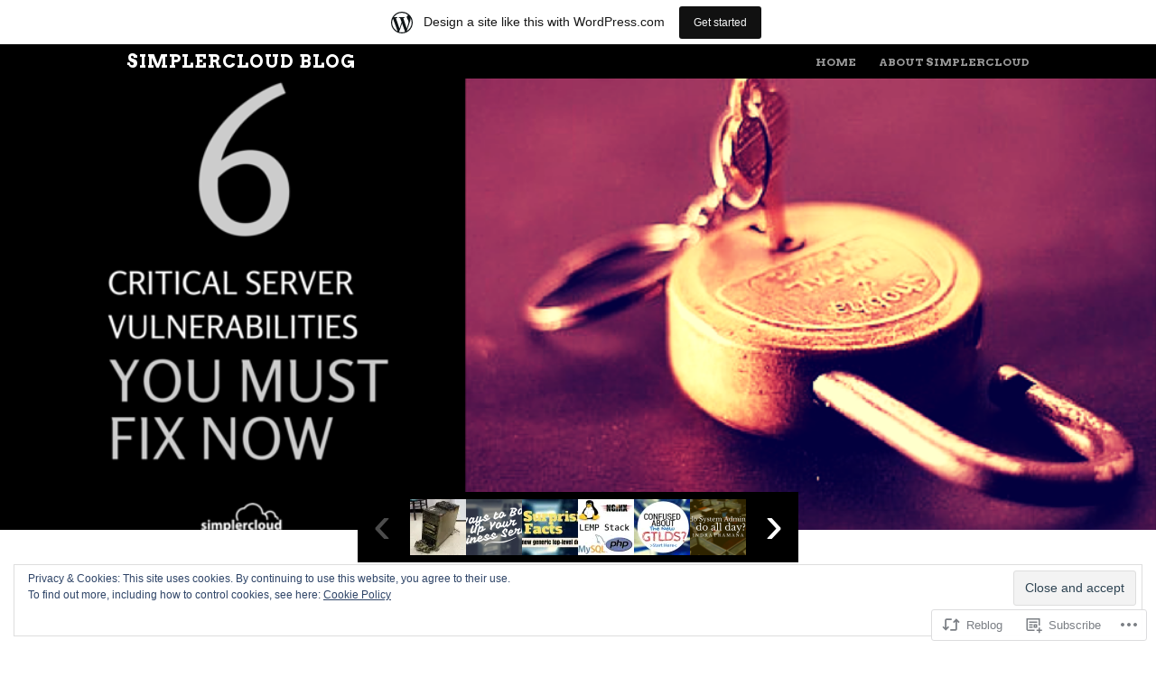

--- FILE ---
content_type: text/html; charset=UTF-8
request_url: https://simplercloud.wordpress.com/2015/03/09/6-critical-server-vulnerabilities-you-must-fix/
body_size: 25554
content:
<!DOCTYPE html>
<html lang="en">
<head>
<meta charset="UTF-8" />
<meta name="viewport" content="width=device-width" />
<title>6 Critical Server Vulnerabilities You Must Fix Now | SimplerCloud Blog</title>
<link rel="profile" href="http://gmpg.org/xfn/11" />
<link rel="pingback" href="https://simplercloud.wordpress.com/xmlrpc.php" />
<!--[if lt IE 9]>
<script src="https://s0.wp.com/wp-content/themes/pub/untitled/js/html5.js?m=1367107614i" type="text/javascript"></script>
<![endif]-->

<meta name='robots' content='max-image-preview:large' />
<link rel='dns-prefetch' href='//s0.wp.com' />
<link rel='dns-prefetch' href='//fonts-api.wp.com' />
<link rel='dns-prefetch' href='//af.pubmine.com' />
<link rel="alternate" type="application/rss+xml" title="SimplerCloud Blog &raquo; Feed" href="https://simplercloud.wordpress.com/feed/" />
<link rel="alternate" type="application/rss+xml" title="SimplerCloud Blog &raquo; Comments Feed" href="https://simplercloud.wordpress.com/comments/feed/" />
<link rel="alternate" type="application/rss+xml" title="SimplerCloud Blog &raquo; 6 Critical Server Vulnerabilities You Must Fix&nbsp;Now Comments Feed" href="https://simplercloud.wordpress.com/2015/03/09/6-critical-server-vulnerabilities-you-must-fix/feed/" />
	<script type="text/javascript">
		/* <![CDATA[ */
		function addLoadEvent(func) {
			var oldonload = window.onload;
			if (typeof window.onload != 'function') {
				window.onload = func;
			} else {
				window.onload = function () {
					oldonload();
					func();
				}
			}
		}
		/* ]]> */
	</script>
	<link crossorigin='anonymous' rel='stylesheet' id='all-css-0-1' href='/_static/??-eJx9jFsKAjEMRTdkjYNS8UNcS2caSqfpg0lKcfdORRQf+BM4ufceaEVNOQkmgVhVoep8YmjeOhQGrGuag0dFpoFgLGQEGViuhNuJeQO/BTNKMVN4MMSc+7GV1vGCXWJVySwf9E9JPuBLfKev+kjZPQfRLAHFJ6dGs8Baff/08SWeh6Me9GF30vv5BiA5ZKI=&cssminify=yes' type='text/css' media='all' />
<style id='wp-emoji-styles-inline-css'>

	img.wp-smiley, img.emoji {
		display: inline !important;
		border: none !important;
		box-shadow: none !important;
		height: 1em !important;
		width: 1em !important;
		margin: 0 0.07em !important;
		vertical-align: -0.1em !important;
		background: none !important;
		padding: 0 !important;
	}
/*# sourceURL=wp-emoji-styles-inline-css */
</style>
<link crossorigin='anonymous' rel='stylesheet' id='all-css-2-1' href='/wp-content/plugins/gutenberg-core/v22.4.0/build/styles/block-library/style.min.css?m=1768935615i&cssminify=yes' type='text/css' media='all' />
<style id='wp-block-library-inline-css'>
.has-text-align-justify {
	text-align:justify;
}
.has-text-align-justify{text-align:justify;}

/*# sourceURL=wp-block-library-inline-css */
</style><style id='global-styles-inline-css'>
:root{--wp--preset--aspect-ratio--square: 1;--wp--preset--aspect-ratio--4-3: 4/3;--wp--preset--aspect-ratio--3-4: 3/4;--wp--preset--aspect-ratio--3-2: 3/2;--wp--preset--aspect-ratio--2-3: 2/3;--wp--preset--aspect-ratio--16-9: 16/9;--wp--preset--aspect-ratio--9-16: 9/16;--wp--preset--color--black: #000000;--wp--preset--color--cyan-bluish-gray: #abb8c3;--wp--preset--color--white: #ffffff;--wp--preset--color--pale-pink: #f78da7;--wp--preset--color--vivid-red: #cf2e2e;--wp--preset--color--luminous-vivid-orange: #ff6900;--wp--preset--color--luminous-vivid-amber: #fcb900;--wp--preset--color--light-green-cyan: #7bdcb5;--wp--preset--color--vivid-green-cyan: #00d084;--wp--preset--color--pale-cyan-blue: #8ed1fc;--wp--preset--color--vivid-cyan-blue: #0693e3;--wp--preset--color--vivid-purple: #9b51e0;--wp--preset--gradient--vivid-cyan-blue-to-vivid-purple: linear-gradient(135deg,rgb(6,147,227) 0%,rgb(155,81,224) 100%);--wp--preset--gradient--light-green-cyan-to-vivid-green-cyan: linear-gradient(135deg,rgb(122,220,180) 0%,rgb(0,208,130) 100%);--wp--preset--gradient--luminous-vivid-amber-to-luminous-vivid-orange: linear-gradient(135deg,rgb(252,185,0) 0%,rgb(255,105,0) 100%);--wp--preset--gradient--luminous-vivid-orange-to-vivid-red: linear-gradient(135deg,rgb(255,105,0) 0%,rgb(207,46,46) 100%);--wp--preset--gradient--very-light-gray-to-cyan-bluish-gray: linear-gradient(135deg,rgb(238,238,238) 0%,rgb(169,184,195) 100%);--wp--preset--gradient--cool-to-warm-spectrum: linear-gradient(135deg,rgb(74,234,220) 0%,rgb(151,120,209) 20%,rgb(207,42,186) 40%,rgb(238,44,130) 60%,rgb(251,105,98) 80%,rgb(254,248,76) 100%);--wp--preset--gradient--blush-light-purple: linear-gradient(135deg,rgb(255,206,236) 0%,rgb(152,150,240) 100%);--wp--preset--gradient--blush-bordeaux: linear-gradient(135deg,rgb(254,205,165) 0%,rgb(254,45,45) 50%,rgb(107,0,62) 100%);--wp--preset--gradient--luminous-dusk: linear-gradient(135deg,rgb(255,203,112) 0%,rgb(199,81,192) 50%,rgb(65,88,208) 100%);--wp--preset--gradient--pale-ocean: linear-gradient(135deg,rgb(255,245,203) 0%,rgb(182,227,212) 50%,rgb(51,167,181) 100%);--wp--preset--gradient--electric-grass: linear-gradient(135deg,rgb(202,248,128) 0%,rgb(113,206,126) 100%);--wp--preset--gradient--midnight: linear-gradient(135deg,rgb(2,3,129) 0%,rgb(40,116,252) 100%);--wp--preset--font-size--small: 13px;--wp--preset--font-size--medium: 20px;--wp--preset--font-size--large: 36px;--wp--preset--font-size--x-large: 42px;--wp--preset--font-family--albert-sans: 'Albert Sans', sans-serif;--wp--preset--font-family--alegreya: Alegreya, serif;--wp--preset--font-family--arvo: Arvo, serif;--wp--preset--font-family--bodoni-moda: 'Bodoni Moda', serif;--wp--preset--font-family--bricolage-grotesque: 'Bricolage Grotesque', sans-serif;--wp--preset--font-family--cabin: Cabin, sans-serif;--wp--preset--font-family--chivo: Chivo, sans-serif;--wp--preset--font-family--commissioner: Commissioner, sans-serif;--wp--preset--font-family--cormorant: Cormorant, serif;--wp--preset--font-family--courier-prime: 'Courier Prime', monospace;--wp--preset--font-family--crimson-pro: 'Crimson Pro', serif;--wp--preset--font-family--dm-mono: 'DM Mono', monospace;--wp--preset--font-family--dm-sans: 'DM Sans', sans-serif;--wp--preset--font-family--dm-serif-display: 'DM Serif Display', serif;--wp--preset--font-family--domine: Domine, serif;--wp--preset--font-family--eb-garamond: 'EB Garamond', serif;--wp--preset--font-family--epilogue: Epilogue, sans-serif;--wp--preset--font-family--fahkwang: Fahkwang, sans-serif;--wp--preset--font-family--figtree: Figtree, sans-serif;--wp--preset--font-family--fira-sans: 'Fira Sans', sans-serif;--wp--preset--font-family--fjalla-one: 'Fjalla One', sans-serif;--wp--preset--font-family--fraunces: Fraunces, serif;--wp--preset--font-family--gabarito: Gabarito, system-ui;--wp--preset--font-family--ibm-plex-mono: 'IBM Plex Mono', monospace;--wp--preset--font-family--ibm-plex-sans: 'IBM Plex Sans', sans-serif;--wp--preset--font-family--ibarra-real-nova: 'Ibarra Real Nova', serif;--wp--preset--font-family--instrument-serif: 'Instrument Serif', serif;--wp--preset--font-family--inter: Inter, sans-serif;--wp--preset--font-family--josefin-sans: 'Josefin Sans', sans-serif;--wp--preset--font-family--jost: Jost, sans-serif;--wp--preset--font-family--libre-baskerville: 'Libre Baskerville', serif;--wp--preset--font-family--libre-franklin: 'Libre Franklin', sans-serif;--wp--preset--font-family--literata: Literata, serif;--wp--preset--font-family--lora: Lora, serif;--wp--preset--font-family--merriweather: Merriweather, serif;--wp--preset--font-family--montserrat: Montserrat, sans-serif;--wp--preset--font-family--newsreader: Newsreader, serif;--wp--preset--font-family--noto-sans-mono: 'Noto Sans Mono', sans-serif;--wp--preset--font-family--nunito: Nunito, sans-serif;--wp--preset--font-family--open-sans: 'Open Sans', sans-serif;--wp--preset--font-family--overpass: Overpass, sans-serif;--wp--preset--font-family--pt-serif: 'PT Serif', serif;--wp--preset--font-family--petrona: Petrona, serif;--wp--preset--font-family--piazzolla: Piazzolla, serif;--wp--preset--font-family--playfair-display: 'Playfair Display', serif;--wp--preset--font-family--plus-jakarta-sans: 'Plus Jakarta Sans', sans-serif;--wp--preset--font-family--poppins: Poppins, sans-serif;--wp--preset--font-family--raleway: Raleway, sans-serif;--wp--preset--font-family--roboto: Roboto, sans-serif;--wp--preset--font-family--roboto-slab: 'Roboto Slab', serif;--wp--preset--font-family--rubik: Rubik, sans-serif;--wp--preset--font-family--rufina: Rufina, serif;--wp--preset--font-family--sora: Sora, sans-serif;--wp--preset--font-family--source-sans-3: 'Source Sans 3', sans-serif;--wp--preset--font-family--source-serif-4: 'Source Serif 4', serif;--wp--preset--font-family--space-mono: 'Space Mono', monospace;--wp--preset--font-family--syne: Syne, sans-serif;--wp--preset--font-family--texturina: Texturina, serif;--wp--preset--font-family--urbanist: Urbanist, sans-serif;--wp--preset--font-family--work-sans: 'Work Sans', sans-serif;--wp--preset--spacing--20: 0.44rem;--wp--preset--spacing--30: 0.67rem;--wp--preset--spacing--40: 1rem;--wp--preset--spacing--50: 1.5rem;--wp--preset--spacing--60: 2.25rem;--wp--preset--spacing--70: 3.38rem;--wp--preset--spacing--80: 5.06rem;--wp--preset--shadow--natural: 6px 6px 9px rgba(0, 0, 0, 0.2);--wp--preset--shadow--deep: 12px 12px 50px rgba(0, 0, 0, 0.4);--wp--preset--shadow--sharp: 6px 6px 0px rgba(0, 0, 0, 0.2);--wp--preset--shadow--outlined: 6px 6px 0px -3px rgb(255, 255, 255), 6px 6px rgb(0, 0, 0);--wp--preset--shadow--crisp: 6px 6px 0px rgb(0, 0, 0);}:where(body) { margin: 0; }:where(.is-layout-flex){gap: 0.5em;}:where(.is-layout-grid){gap: 0.5em;}body .is-layout-flex{display: flex;}.is-layout-flex{flex-wrap: wrap;align-items: center;}.is-layout-flex > :is(*, div){margin: 0;}body .is-layout-grid{display: grid;}.is-layout-grid > :is(*, div){margin: 0;}body{padding-top: 0px;padding-right: 0px;padding-bottom: 0px;padding-left: 0px;}:root :where(.wp-element-button, .wp-block-button__link){background-color: #32373c;border-width: 0;color: #fff;font-family: inherit;font-size: inherit;font-style: inherit;font-weight: inherit;letter-spacing: inherit;line-height: inherit;padding-top: calc(0.667em + 2px);padding-right: calc(1.333em + 2px);padding-bottom: calc(0.667em + 2px);padding-left: calc(1.333em + 2px);text-decoration: none;text-transform: inherit;}.has-black-color{color: var(--wp--preset--color--black) !important;}.has-cyan-bluish-gray-color{color: var(--wp--preset--color--cyan-bluish-gray) !important;}.has-white-color{color: var(--wp--preset--color--white) !important;}.has-pale-pink-color{color: var(--wp--preset--color--pale-pink) !important;}.has-vivid-red-color{color: var(--wp--preset--color--vivid-red) !important;}.has-luminous-vivid-orange-color{color: var(--wp--preset--color--luminous-vivid-orange) !important;}.has-luminous-vivid-amber-color{color: var(--wp--preset--color--luminous-vivid-amber) !important;}.has-light-green-cyan-color{color: var(--wp--preset--color--light-green-cyan) !important;}.has-vivid-green-cyan-color{color: var(--wp--preset--color--vivid-green-cyan) !important;}.has-pale-cyan-blue-color{color: var(--wp--preset--color--pale-cyan-blue) !important;}.has-vivid-cyan-blue-color{color: var(--wp--preset--color--vivid-cyan-blue) !important;}.has-vivid-purple-color{color: var(--wp--preset--color--vivid-purple) !important;}.has-black-background-color{background-color: var(--wp--preset--color--black) !important;}.has-cyan-bluish-gray-background-color{background-color: var(--wp--preset--color--cyan-bluish-gray) !important;}.has-white-background-color{background-color: var(--wp--preset--color--white) !important;}.has-pale-pink-background-color{background-color: var(--wp--preset--color--pale-pink) !important;}.has-vivid-red-background-color{background-color: var(--wp--preset--color--vivid-red) !important;}.has-luminous-vivid-orange-background-color{background-color: var(--wp--preset--color--luminous-vivid-orange) !important;}.has-luminous-vivid-amber-background-color{background-color: var(--wp--preset--color--luminous-vivid-amber) !important;}.has-light-green-cyan-background-color{background-color: var(--wp--preset--color--light-green-cyan) !important;}.has-vivid-green-cyan-background-color{background-color: var(--wp--preset--color--vivid-green-cyan) !important;}.has-pale-cyan-blue-background-color{background-color: var(--wp--preset--color--pale-cyan-blue) !important;}.has-vivid-cyan-blue-background-color{background-color: var(--wp--preset--color--vivid-cyan-blue) !important;}.has-vivid-purple-background-color{background-color: var(--wp--preset--color--vivid-purple) !important;}.has-black-border-color{border-color: var(--wp--preset--color--black) !important;}.has-cyan-bluish-gray-border-color{border-color: var(--wp--preset--color--cyan-bluish-gray) !important;}.has-white-border-color{border-color: var(--wp--preset--color--white) !important;}.has-pale-pink-border-color{border-color: var(--wp--preset--color--pale-pink) !important;}.has-vivid-red-border-color{border-color: var(--wp--preset--color--vivid-red) !important;}.has-luminous-vivid-orange-border-color{border-color: var(--wp--preset--color--luminous-vivid-orange) !important;}.has-luminous-vivid-amber-border-color{border-color: var(--wp--preset--color--luminous-vivid-amber) !important;}.has-light-green-cyan-border-color{border-color: var(--wp--preset--color--light-green-cyan) !important;}.has-vivid-green-cyan-border-color{border-color: var(--wp--preset--color--vivid-green-cyan) !important;}.has-pale-cyan-blue-border-color{border-color: var(--wp--preset--color--pale-cyan-blue) !important;}.has-vivid-cyan-blue-border-color{border-color: var(--wp--preset--color--vivid-cyan-blue) !important;}.has-vivid-purple-border-color{border-color: var(--wp--preset--color--vivid-purple) !important;}.has-vivid-cyan-blue-to-vivid-purple-gradient-background{background: var(--wp--preset--gradient--vivid-cyan-blue-to-vivid-purple) !important;}.has-light-green-cyan-to-vivid-green-cyan-gradient-background{background: var(--wp--preset--gradient--light-green-cyan-to-vivid-green-cyan) !important;}.has-luminous-vivid-amber-to-luminous-vivid-orange-gradient-background{background: var(--wp--preset--gradient--luminous-vivid-amber-to-luminous-vivid-orange) !important;}.has-luminous-vivid-orange-to-vivid-red-gradient-background{background: var(--wp--preset--gradient--luminous-vivid-orange-to-vivid-red) !important;}.has-very-light-gray-to-cyan-bluish-gray-gradient-background{background: var(--wp--preset--gradient--very-light-gray-to-cyan-bluish-gray) !important;}.has-cool-to-warm-spectrum-gradient-background{background: var(--wp--preset--gradient--cool-to-warm-spectrum) !important;}.has-blush-light-purple-gradient-background{background: var(--wp--preset--gradient--blush-light-purple) !important;}.has-blush-bordeaux-gradient-background{background: var(--wp--preset--gradient--blush-bordeaux) !important;}.has-luminous-dusk-gradient-background{background: var(--wp--preset--gradient--luminous-dusk) !important;}.has-pale-ocean-gradient-background{background: var(--wp--preset--gradient--pale-ocean) !important;}.has-electric-grass-gradient-background{background: var(--wp--preset--gradient--electric-grass) !important;}.has-midnight-gradient-background{background: var(--wp--preset--gradient--midnight) !important;}.has-small-font-size{font-size: var(--wp--preset--font-size--small) !important;}.has-medium-font-size{font-size: var(--wp--preset--font-size--medium) !important;}.has-large-font-size{font-size: var(--wp--preset--font-size--large) !important;}.has-x-large-font-size{font-size: var(--wp--preset--font-size--x-large) !important;}.has-albert-sans-font-family{font-family: var(--wp--preset--font-family--albert-sans) !important;}.has-alegreya-font-family{font-family: var(--wp--preset--font-family--alegreya) !important;}.has-arvo-font-family{font-family: var(--wp--preset--font-family--arvo) !important;}.has-bodoni-moda-font-family{font-family: var(--wp--preset--font-family--bodoni-moda) !important;}.has-bricolage-grotesque-font-family{font-family: var(--wp--preset--font-family--bricolage-grotesque) !important;}.has-cabin-font-family{font-family: var(--wp--preset--font-family--cabin) !important;}.has-chivo-font-family{font-family: var(--wp--preset--font-family--chivo) !important;}.has-commissioner-font-family{font-family: var(--wp--preset--font-family--commissioner) !important;}.has-cormorant-font-family{font-family: var(--wp--preset--font-family--cormorant) !important;}.has-courier-prime-font-family{font-family: var(--wp--preset--font-family--courier-prime) !important;}.has-crimson-pro-font-family{font-family: var(--wp--preset--font-family--crimson-pro) !important;}.has-dm-mono-font-family{font-family: var(--wp--preset--font-family--dm-mono) !important;}.has-dm-sans-font-family{font-family: var(--wp--preset--font-family--dm-sans) !important;}.has-dm-serif-display-font-family{font-family: var(--wp--preset--font-family--dm-serif-display) !important;}.has-domine-font-family{font-family: var(--wp--preset--font-family--domine) !important;}.has-eb-garamond-font-family{font-family: var(--wp--preset--font-family--eb-garamond) !important;}.has-epilogue-font-family{font-family: var(--wp--preset--font-family--epilogue) !important;}.has-fahkwang-font-family{font-family: var(--wp--preset--font-family--fahkwang) !important;}.has-figtree-font-family{font-family: var(--wp--preset--font-family--figtree) !important;}.has-fira-sans-font-family{font-family: var(--wp--preset--font-family--fira-sans) !important;}.has-fjalla-one-font-family{font-family: var(--wp--preset--font-family--fjalla-one) !important;}.has-fraunces-font-family{font-family: var(--wp--preset--font-family--fraunces) !important;}.has-gabarito-font-family{font-family: var(--wp--preset--font-family--gabarito) !important;}.has-ibm-plex-mono-font-family{font-family: var(--wp--preset--font-family--ibm-plex-mono) !important;}.has-ibm-plex-sans-font-family{font-family: var(--wp--preset--font-family--ibm-plex-sans) !important;}.has-ibarra-real-nova-font-family{font-family: var(--wp--preset--font-family--ibarra-real-nova) !important;}.has-instrument-serif-font-family{font-family: var(--wp--preset--font-family--instrument-serif) !important;}.has-inter-font-family{font-family: var(--wp--preset--font-family--inter) !important;}.has-josefin-sans-font-family{font-family: var(--wp--preset--font-family--josefin-sans) !important;}.has-jost-font-family{font-family: var(--wp--preset--font-family--jost) !important;}.has-libre-baskerville-font-family{font-family: var(--wp--preset--font-family--libre-baskerville) !important;}.has-libre-franklin-font-family{font-family: var(--wp--preset--font-family--libre-franklin) !important;}.has-literata-font-family{font-family: var(--wp--preset--font-family--literata) !important;}.has-lora-font-family{font-family: var(--wp--preset--font-family--lora) !important;}.has-merriweather-font-family{font-family: var(--wp--preset--font-family--merriweather) !important;}.has-montserrat-font-family{font-family: var(--wp--preset--font-family--montserrat) !important;}.has-newsreader-font-family{font-family: var(--wp--preset--font-family--newsreader) !important;}.has-noto-sans-mono-font-family{font-family: var(--wp--preset--font-family--noto-sans-mono) !important;}.has-nunito-font-family{font-family: var(--wp--preset--font-family--nunito) !important;}.has-open-sans-font-family{font-family: var(--wp--preset--font-family--open-sans) !important;}.has-overpass-font-family{font-family: var(--wp--preset--font-family--overpass) !important;}.has-pt-serif-font-family{font-family: var(--wp--preset--font-family--pt-serif) !important;}.has-petrona-font-family{font-family: var(--wp--preset--font-family--petrona) !important;}.has-piazzolla-font-family{font-family: var(--wp--preset--font-family--piazzolla) !important;}.has-playfair-display-font-family{font-family: var(--wp--preset--font-family--playfair-display) !important;}.has-plus-jakarta-sans-font-family{font-family: var(--wp--preset--font-family--plus-jakarta-sans) !important;}.has-poppins-font-family{font-family: var(--wp--preset--font-family--poppins) !important;}.has-raleway-font-family{font-family: var(--wp--preset--font-family--raleway) !important;}.has-roboto-font-family{font-family: var(--wp--preset--font-family--roboto) !important;}.has-roboto-slab-font-family{font-family: var(--wp--preset--font-family--roboto-slab) !important;}.has-rubik-font-family{font-family: var(--wp--preset--font-family--rubik) !important;}.has-rufina-font-family{font-family: var(--wp--preset--font-family--rufina) !important;}.has-sora-font-family{font-family: var(--wp--preset--font-family--sora) !important;}.has-source-sans-3-font-family{font-family: var(--wp--preset--font-family--source-sans-3) !important;}.has-source-serif-4-font-family{font-family: var(--wp--preset--font-family--source-serif-4) !important;}.has-space-mono-font-family{font-family: var(--wp--preset--font-family--space-mono) !important;}.has-syne-font-family{font-family: var(--wp--preset--font-family--syne) !important;}.has-texturina-font-family{font-family: var(--wp--preset--font-family--texturina) !important;}.has-urbanist-font-family{font-family: var(--wp--preset--font-family--urbanist) !important;}.has-work-sans-font-family{font-family: var(--wp--preset--font-family--work-sans) !important;}
/*# sourceURL=global-styles-inline-css */
</style>

<style id='classic-theme-styles-inline-css'>
.wp-block-button__link{background-color:#32373c;border-radius:9999px;box-shadow:none;color:#fff;font-size:1.125em;padding:calc(.667em + 2px) calc(1.333em + 2px);text-decoration:none}.wp-block-file__button{background:#32373c;color:#fff}.wp-block-accordion-heading{margin:0}.wp-block-accordion-heading__toggle{background-color:inherit!important;color:inherit!important}.wp-block-accordion-heading__toggle:not(:focus-visible){outline:none}.wp-block-accordion-heading__toggle:focus,.wp-block-accordion-heading__toggle:hover{background-color:inherit!important;border:none;box-shadow:none;color:inherit;padding:var(--wp--preset--spacing--20,1em) 0;text-decoration:none}.wp-block-accordion-heading__toggle:focus-visible{outline:auto;outline-offset:0}
/*# sourceURL=/wp-content/plugins/gutenberg-core/v22.4.0/build/styles/block-library/classic.min.css */
</style>
<link crossorigin='anonymous' rel='stylesheet' id='all-css-4-1' href='/_static/??-eJx9jdsKwkAMRH/IGEqLlwfxW7q7oa5stqHJ0vr3RsQnxZdhGM5hcBWIczWqhtxASptyVYzzQr6zjIZOMKU8UiF2bB9Vd/hbW3OayFzXTwej7b8ifgMhyEKq4Mm5MdjNv/TLe88oLWCrlq1QQrVHoRd55Ut3HLrDue+H0/0JGiNQ6A==&cssminify=yes' type='text/css' media='all' />
<link rel='stylesheet' id='untitled-webfont-css' href='https://fonts-api.wp.com/css?family=Raleway%3A400%2C600%7CArvo%3A400%2C700&#038;ver=6.9-RC2-61304' media='all' />
<link crossorigin='anonymous' rel='stylesheet' id='all-css-6-1' href='/wp-content/themes/pub/untitled/js/flex-slider/flexslider.css?m=1377711384i&cssminify=yes' type='text/css' media='all' />
<style id='jetpack_facebook_likebox-inline-css'>
.widget_facebook_likebox {
	overflow: hidden;
}

/*# sourceURL=/wp-content/mu-plugins/jetpack-plugin/moon/modules/widgets/facebook-likebox/style.css */
</style>
<link crossorigin='anonymous' rel='stylesheet' id='all-css-8-1' href='/_static/??-eJzTLy/QTc7PK0nNK9HPLdUtyClNz8wr1i9KTcrJTwcy0/WTi5G5ekCujj52Temp+bo5+cmJJZn5eSgc3bScxMwikFb7XFtDE1NLExMLc0OTLACohS2q&cssminify=yes' type='text/css' media='all' />
<style id='jetpack-global-styles-frontend-style-inline-css'>
:root { --font-headings: unset; --font-base: unset; --font-headings-default: -apple-system,BlinkMacSystemFont,"Segoe UI",Roboto,Oxygen-Sans,Ubuntu,Cantarell,"Helvetica Neue",sans-serif; --font-base-default: -apple-system,BlinkMacSystemFont,"Segoe UI",Roboto,Oxygen-Sans,Ubuntu,Cantarell,"Helvetica Neue",sans-serif;}
/*# sourceURL=jetpack-global-styles-frontend-style-inline-css */
</style>
<link crossorigin='anonymous' rel='stylesheet' id='all-css-10-1' href='/_static/??-eJyNjcEKwjAQRH/IuFRT6kX8FNkmS5K6yQY3Qfx7bfEiXrwM82B4A49qnJRGpUHupnIPqSgs1Cq624chi6zhO5OCRryTR++fW00l7J3qDv43XVNxoOISsmEJol/wY2uR8vs3WggsM/I6uOTzMI3Hw8lOg11eUT1JKA==&cssminify=yes' type='text/css' media='all' />
<script type="text/javascript" id="jetpack_related-posts-js-extra">
/* <![CDATA[ */
var related_posts_js_options = {"post_heading":"h4"};
//# sourceURL=jetpack_related-posts-js-extra
/* ]]> */
</script>
<script type="text/javascript" id="wpcom-actionbar-placeholder-js-extra">
/* <![CDATA[ */
var actionbardata = {"siteID":"53579209","postID":"371","siteURL":"https://simplercloud.wordpress.com","xhrURL":"https://simplercloud.wordpress.com/wp-admin/admin-ajax.php","nonce":"683dbee943","isLoggedIn":"","statusMessage":"","subsEmailDefault":"instantly","proxyScriptUrl":"https://s0.wp.com/wp-content/js/wpcom-proxy-request.js?m=1513050504i&amp;ver=20211021","shortlink":"https://wp.me/p3COoN-5Z","i18n":{"followedText":"New posts from this site will now appear in your \u003Ca href=\"https://wordpress.com/reader\"\u003EReader\u003C/a\u003E","foldBar":"Collapse this bar","unfoldBar":"Expand this bar","shortLinkCopied":"Shortlink copied to clipboard."}};
//# sourceURL=wpcom-actionbar-placeholder-js-extra
/* ]]> */
</script>
<script type="text/javascript" id="jetpack-mu-wpcom-settings-js-before">
/* <![CDATA[ */
var JETPACK_MU_WPCOM_SETTINGS = {"assetsUrl":"https://s0.wp.com/wp-content/mu-plugins/jetpack-mu-wpcom-plugin/moon/jetpack_vendor/automattic/jetpack-mu-wpcom/src/build/"};
//# sourceURL=jetpack-mu-wpcom-settings-js-before
/* ]]> */
</script>
<script crossorigin='anonymous' type='text/javascript'  src='/_static/??-eJyNkFtOxDAMRTeEx0OlwhdiKahNTElwnBA789g9qWaKBgQSX35dn2sZjwVcFiMxTA0KtyWIYiQrk3u/1phyFnwJ4nBugT1W4snIQ8lq+r3apSC7qHd4A45dwwal5tN5m3UYN0+6DuNHo3q+hlvAnyJIYand9Dc3e6PUV0qbsYkFY/Lr/ivTCZSDp7o5ra1LB/7P2fKf8pnz8vW/Y65+8gqOJ9XL/S4VPAxrAMkCiy+1I57T0/3jOO73D8Mwxk9szpRv'></script>
<script type="text/javascript" id="rlt-proxy-js-after">
/* <![CDATA[ */
	rltInitialize( {"token":null,"iframeOrigins":["https:\/\/widgets.wp.com"]} );
//# sourceURL=rlt-proxy-js-after
/* ]]> */
</script>
<link rel="EditURI" type="application/rsd+xml" title="RSD" href="https://simplercloud.wordpress.com/xmlrpc.php?rsd" />
<meta name="generator" content="WordPress.com" />
<link rel="canonical" href="https://simplercloud.wordpress.com/2015/03/09/6-critical-server-vulnerabilities-you-must-fix/" />
<link rel='shortlink' href='https://wp.me/p3COoN-5Z' />
<link rel="alternate" type="application/json+oembed" href="https://public-api.wordpress.com/oembed/?format=json&amp;url=https%3A%2F%2Fsimplercloud.wordpress.com%2F2015%2F03%2F09%2F6-critical-server-vulnerabilities-you-must-fix%2F&amp;for=wpcom-auto-discovery" /><link rel="alternate" type="application/xml+oembed" href="https://public-api.wordpress.com/oembed/?format=xml&amp;url=https%3A%2F%2Fsimplercloud.wordpress.com%2F2015%2F03%2F09%2F6-critical-server-vulnerabilities-you-must-fix%2F&amp;for=wpcom-auto-discovery" />
<!-- Jetpack Open Graph Tags -->
<meta property="og:type" content="article" />
<meta property="og:title" content="6 Critical Server Vulnerabilities You Must Fix Now" />
<meta property="og:url" content="https://simplercloud.wordpress.com/2015/03/09/6-critical-server-vulnerabilities-you-must-fix/" />
<meta property="og:description" content="17 April 2015: Since the publication of this article, a new vulnerability affecting all Windows servers and desktop machines has been announced &#8211; HTTP.sys Remote Code Execution Vulnerability …" />
<meta property="article:published_time" content="2015-03-09T06:50:06+00:00" />
<meta property="article:modified_time" content="2015-04-21T04:33:29+00:00" />
<meta property="og:site_name" content="SimplerCloud Blog" />
<meta property="og:image" content="https://simplercloud.wordpress.com/wp-content/uploads/2015/03/twitterpost-criticalvulnerability.png" />
<meta property="og:image:width" content="700" />
<meta property="og:image:height" content="350" />
<meta property="og:image:alt" content="" />
<meta property="og:locale" content="en_US" />
<meta property="fb:app_id" content="249643311490" />
<meta property="article:publisher" content="https://www.facebook.com/WordPresscom" />
<meta name="twitter:creator" content="@SimplerCloud" />
<meta name="twitter:site" content="@SimplerCloud" />
<meta name="twitter:text:title" content="6 Critical Server Vulnerabilities You Must Fix&nbsp;Now" />
<meta name="twitter:image" content="https://simplercloud.wordpress.com/wp-content/uploads/2015/03/twitterpost-criticalvulnerability.png?w=640" />
<meta name="twitter:card" content="summary_large_image" />

<!-- End Jetpack Open Graph Tags -->
<link rel="shortcut icon" type="image/x-icon" href="https://secure.gravatar.com/blavatar/d25b34bcacbe8e5467d7eddf292eae540d3adb0c4ae9e49a15b36fd08bdbb622?s=32" sizes="16x16" />
<link rel="icon" type="image/x-icon" href="https://secure.gravatar.com/blavatar/d25b34bcacbe8e5467d7eddf292eae540d3adb0c4ae9e49a15b36fd08bdbb622?s=32" sizes="16x16" />
<link rel="apple-touch-icon" href="https://secure.gravatar.com/blavatar/d25b34bcacbe8e5467d7eddf292eae540d3adb0c4ae9e49a15b36fd08bdbb622?s=114" />
<link rel='openid.server' href='https://simplercloud.wordpress.com/?openidserver=1' />
<link rel='openid.delegate' href='https://simplercloud.wordpress.com/' />
<link rel="search" type="application/opensearchdescription+xml" href="https://simplercloud.wordpress.com/osd.xml" title="SimplerCloud Blog" />
<link rel="search" type="application/opensearchdescription+xml" href="https://s1.wp.com/opensearch.xml" title="WordPress.com" />
<meta name="theme-color" content="#ffffff" />
<style>
.milestone-widget {
	--milestone-text-color: #000000;
	--milestone-bg-color: #ffffff;
	--milestone-border-color:#cccccc;
}
</style>
		<meta name="description" content="17 April 2015: Since the publication of this article, a new vulnerability affecting all Windows servers and desktop machines has been announced - HTTP.sys Remote Code Execution Vulnerability Affecting Windows Systems - CVE-2015-1635 &nbsp; There have been several major server-related exploits and breaches reported in the last 11 months. In case you&#039;re finding it hard&hellip;" />
<script type="text/javascript">
/* <![CDATA[ */
var wa_client = {}; wa_client.cmd = []; wa_client.config = { 'blog_id': 53579209, 'blog_language': 'en', 'is_wordads': false, 'hosting_type': 0, 'afp_account_id': null, 'afp_host_id': 5038568878849053, 'theme': 'pub/untitled', '_': { 'title': 'Advertisement', 'privacy_settings': 'Privacy Settings' }, 'formats': [ 'inline', 'belowpost', 'bottom_sticky', 'sidebar_sticky_right', 'sidebar', 'gutenberg_rectangle', 'gutenberg_leaderboard', 'gutenberg_mobile_leaderboard', 'gutenberg_skyscraper' ] };
/* ]]> */
</script>
		<script type="text/javascript">

			window.doNotSellCallback = function() {

				var linkElements = [
					'a[href="https://wordpress.com/?ref=footer_blog"]',
					'a[href="https://wordpress.com/?ref=footer_website"]',
					'a[href="https://wordpress.com/?ref=vertical_footer"]',
					'a[href^="https://wordpress.com/?ref=footer_segment_"]',
				].join(',');

				var dnsLink = document.createElement( 'a' );
				dnsLink.href = 'https://wordpress.com/advertising-program-optout/';
				dnsLink.classList.add( 'do-not-sell-link' );
				dnsLink.rel = 'nofollow';
				dnsLink.style.marginLeft = '0.5em';
				dnsLink.textContent = 'Do Not Sell or Share My Personal Information';

				var creditLinks = document.querySelectorAll( linkElements );

				if ( 0 === creditLinks.length ) {
					return false;
				}

				Array.prototype.forEach.call( creditLinks, function( el ) {
					el.insertAdjacentElement( 'afterend', dnsLink );
				});

				return true;
			};

		</script>
		<script type="text/javascript">
	window.google_analytics_uacct = "UA-52447-2";
</script>

<script type="text/javascript">
	var _gaq = _gaq || [];
	_gaq.push(['_setAccount', 'UA-52447-2']);
	_gaq.push(['_gat._anonymizeIp']);
	_gaq.push(['_setDomainName', 'wordpress.com']);
	_gaq.push(['_initData']);
	_gaq.push(['_trackPageview']);

	(function() {
		var ga = document.createElement('script'); ga.type = 'text/javascript'; ga.async = true;
		ga.src = ('https:' == document.location.protocol ? 'https://ssl' : 'http://www') + '.google-analytics.com/ga.js';
		(document.getElementsByTagName('head')[0] || document.getElementsByTagName('body')[0]).appendChild(ga);
	})();
</script>
<link crossorigin='anonymous' rel='stylesheet' id='all-css-0-3' href='/wp-content/mu-plugins/jetpack-plugin/moon/modules/widgets/milestone/milestone-widget.css?m=1753284714i&cssminify=yes' type='text/css' media='all' />
</head>

<body class="wp-singular post-template-default single single-post postid-371 single-format-standard wp-theme-pubuntitled customizer-styles-applied group-blog widget-area jetpack-reblog-enabled has-marketing-bar has-marketing-bar-theme-untitled">
	<div id="page" class="hfeed site">
				<div id="masthead-wrap">
			<header id="masthead" class="site-header" role="banner">
				<div id="logo">
										<h1 class="site-title"><a href="https://simplercloud.wordpress.com/" title="SimplerCloud Blog" rel="home">SimplerCloud Blog</a></h1>
									</div>
				<div class="nav-wrap">
					<nav role="navigation" class="site-navigation main-navigation">
						<h1 class="assistive-text">Menu</h1>
						<div class="assistive-text skip-link"><a href="#content" title="Skip to content">Skip to content</a></div>

						<div class="menu"><ul>
<li ><a href="https://simplercloud.wordpress.com/">Home</a></li><li class="page_item page-item-1"><a href="https://simplercloud.wordpress.com/about/">About SimplerCloud</a></li>
</ul></div>
					</nav><!-- .site-navigation -->
				</div><!-- .nav-wrap -->
			</header><!-- #masthead -->
		</div><!-- #masthead-wrap -->
	<div class="singleimg"><img width="1024" height="400" src="https://simplercloud.wordpress.com/wp-content/uploads/2015/03/twitterpost-criticalvulnerability.png?w=1024&amp;h=400&amp;crop=1" class="attachment-slider-img size-slider-img wp-post-image" alt="" decoding="async" srcset="https://simplercloud.wordpress.com/wp-content/uploads/2015/03/twitterpost-criticalvulnerability.png?w=1024&amp;h=400&amp;crop=1 1024w, https://simplercloud.wordpress.com/wp-content/uploads/2015/03/twitterpost-criticalvulnerability.png?w=150&amp;h=59&amp;crop=1 150w, https://simplercloud.wordpress.com/wp-content/uploads/2015/03/twitterpost-criticalvulnerability.png?w=300&amp;h=117&amp;crop=1 300w, https://simplercloud.wordpress.com/wp-content/uploads/2015/03/twitterpost-criticalvulnerability.png?w=768&amp;h=300&amp;crop=1 768w" sizes="(max-width: 1024px) 100vw, 1024px" data-attachment-id="377" data-permalink="https://simplercloud.wordpress.com/2015/03/09/6-critical-server-vulnerabilities-you-must-fix/twitterpost-criticalvulnerability/" data-orig-file="https://simplercloud.wordpress.com/wp-content/uploads/2015/03/twitterpost-criticalvulnerability.png" data-orig-size="1024,512" data-comments-opened="0" data-image-meta="{&quot;aperture&quot;:&quot;0&quot;,&quot;credit&quot;:&quot;&quot;,&quot;camera&quot;:&quot;&quot;,&quot;caption&quot;:&quot;&quot;,&quot;created_timestamp&quot;:&quot;0&quot;,&quot;copyright&quot;:&quot;&quot;,&quot;focal_length&quot;:&quot;0&quot;,&quot;iso&quot;:&quot;0&quot;,&quot;shutter_speed&quot;:&quot;0&quot;,&quot;title&quot;:&quot;&quot;,&quot;orientation&quot;:&quot;0&quot;}" data-image-title="twitterpost &amp;#8211; criticalvulnerability" data-image-description="" data-image-caption="" data-medium-file="https://simplercloud.wordpress.com/wp-content/uploads/2015/03/twitterpost-criticalvulnerability.png?w=300" data-large-file="https://simplercloud.wordpress.com/wp-content/uploads/2015/03/twitterpost-criticalvulnerability.png?w=700" /></div>
	<div class="minislides">
		<div class="carousel">
			<ul class="slides">
								<li>
					<a href="https://simplercloud.wordpress.com/2015/03/30/5-reasons-why-small-businesses-must-back-up-their-cloud-applications/" rel="bookmark"><img width="62" height="62" src="https://simplercloud.wordpress.com/wp-content/uploads/2015/03/friedserver.jpg?w=62&amp;h=62&amp;crop=1" class="attachment-thumbnail-img size-thumbnail-img wp-post-image" alt="" decoding="async" srcset="https://simplercloud.wordpress.com/wp-content/uploads/2015/03/friedserver.jpg?w=62&amp;h=62&amp;crop=1 62w, https://simplercloud.wordpress.com/wp-content/uploads/2015/03/friedserver.jpg?w=124&amp;h=124&amp;crop=1 124w" sizes="(max-width: 62px) 100vw, 62px" data-attachment-id="396" data-permalink="https://simplercloud.wordpress.com/2015/03/30/5-reasons-why-small-businesses-must-back-up-their-cloud-applications/friedserver/" data-orig-file="https://simplercloud.wordpress.com/wp-content/uploads/2015/03/friedserver.jpg" data-orig-size="622,600" data-comments-opened="0" data-image-meta="{&quot;aperture&quot;:&quot;0&quot;,&quot;credit&quot;:&quot;&quot;,&quot;camera&quot;:&quot;&quot;,&quot;caption&quot;:&quot;&quot;,&quot;created_timestamp&quot;:&quot;0&quot;,&quot;copyright&quot;:&quot;&quot;,&quot;focal_length&quot;:&quot;0&quot;,&quot;iso&quot;:&quot;0&quot;,&quot;shutter_speed&quot;:&quot;0&quot;,&quot;title&quot;:&quot;&quot;,&quot;orientation&quot;:&quot;0&quot;}" data-image-title="friedserver" data-image-description="&lt;p&gt;https://commons.wikimedia.org/wiki/File:Backup_Backup_Backup_-_And_Test_Restores.jpg&lt;/p&gt;
" data-image-caption="&lt;p&gt;Image source: Wikimedia Commons, Server destroyed by fire &lt;/p&gt;
" data-medium-file="https://simplercloud.wordpress.com/wp-content/uploads/2015/03/friedserver.jpg?w=300" data-large-file="https://simplercloud.wordpress.com/wp-content/uploads/2015/03/friedserver.jpg?w=622" /></a>
				</li>
								<li>
					<a href="https://simplercloud.wordpress.com/2015/03/28/tips-on-how-to-backup-your-servelet/" rel="bookmark"><img width="62" height="62" src="https://simplercloud.wordpress.com/wp-content/uploads/2015/01/4-ways-to-back-up-your-business-servers.png?w=62&amp;h=62&amp;crop=1" class="attachment-thumbnail-img size-thumbnail-img wp-post-image" alt="" decoding="async" srcset="https://simplercloud.wordpress.com/wp-content/uploads/2015/01/4-ways-to-back-up-your-business-servers.png?w=62&amp;h=62&amp;crop=1 62w, https://simplercloud.wordpress.com/wp-content/uploads/2015/01/4-ways-to-back-up-your-business-servers.png?w=124&amp;h=124&amp;crop=1 124w" sizes="(max-width: 62px) 100vw, 62px" data-attachment-id="392" data-permalink="https://simplercloud.wordpress.com/2015/03/28/tips-on-how-to-backup-your-servelet/4-ways-to-back-up-your-business-servers/" data-orig-file="https://simplercloud.wordpress.com/wp-content/uploads/2015/01/4-ways-to-back-up-your-business-servers.png" data-orig-size="1024,512" data-comments-opened="0" data-image-meta="{&quot;aperture&quot;:&quot;0&quot;,&quot;credit&quot;:&quot;&quot;,&quot;camera&quot;:&quot;&quot;,&quot;caption&quot;:&quot;&quot;,&quot;created_timestamp&quot;:&quot;0&quot;,&quot;copyright&quot;:&quot;&quot;,&quot;focal_length&quot;:&quot;0&quot;,&quot;iso&quot;:&quot;0&quot;,&quot;shutter_speed&quot;:&quot;0&quot;,&quot;title&quot;:&quot;&quot;,&quot;orientation&quot;:&quot;0&quot;}" data-image-title="4 Ways to Back Up Your Business Servers" data-image-description="" data-image-caption="" data-medium-file="https://simplercloud.wordpress.com/wp-content/uploads/2015/01/4-ways-to-back-up-your-business-servers.png?w=300" data-large-file="https://simplercloud.wordpress.com/wp-content/uploads/2015/01/4-ways-to-back-up-your-business-servers.png?w=700" /></a>
				</li>
								<li>
					<a href="https://simplercloud.wordpress.com/2014/08/19/6-surprising-facts-about-the-new-gtlds/" rel="bookmark"><img width="62" height="62" src="https://simplercloud.wordpress.com/wp-content/uploads/2014/07/my-name-is-1.jpg?w=62&amp;h=62&amp;crop=1" class="attachment-thumbnail-img size-thumbnail-img wp-post-image" alt="" decoding="async" srcset="https://simplercloud.wordpress.com/wp-content/uploads/2014/07/my-name-is-1.jpg?w=62&amp;h=62&amp;crop=1 62w, https://simplercloud.wordpress.com/wp-content/uploads/2014/07/my-name-is-1.jpg?w=124&amp;h=124&amp;crop=1 124w" sizes="(max-width: 62px) 100vw, 62px" data-attachment-id="355" data-permalink="https://simplercloud.wordpress.com/2014/08/19/6-surprising-facts-about-the-new-gtlds/my-name-is-1/" data-orig-file="https://simplercloud.wordpress.com/wp-content/uploads/2014/07/my-name-is-1.jpg" data-orig-size="851,315" data-comments-opened="0" data-image-meta="{&quot;aperture&quot;:&quot;0&quot;,&quot;credit&quot;:&quot;&quot;,&quot;camera&quot;:&quot;&quot;,&quot;caption&quot;:&quot;&quot;,&quot;created_timestamp&quot;:&quot;0&quot;,&quot;copyright&quot;:&quot;&quot;,&quot;focal_length&quot;:&quot;0&quot;,&quot;iso&quot;:&quot;0&quot;,&quot;shutter_speed&quot;:&quot;0&quot;,&quot;title&quot;:&quot;&quot;,&quot;orientation&quot;:&quot;0&quot;}" data-image-title="my name is (1)" data-image-description="" data-image-caption="" data-medium-file="https://simplercloud.wordpress.com/wp-content/uploads/2014/07/my-name-is-1.jpg?w=300" data-large-file="https://simplercloud.wordpress.com/wp-content/uploads/2014/07/my-name-is-1.jpg?w=700" /></a>
				</li>
								<li>
					<a href="https://simplercloud.wordpress.com/2014/08/06/what-is-the-difference-between-lamp-stack-and-lemp-stack/" rel="bookmark"><img width="62" height="62" src="https://simplercloud.wordpress.com/wp-content/uploads/2014/08/lemp-stack.jpg?w=62&amp;h=62&amp;crop=1" class="attachment-thumbnail-img size-thumbnail-img wp-post-image" alt="" decoding="async" srcset="https://simplercloud.wordpress.com/wp-content/uploads/2014/08/lemp-stack.jpg?w=62&amp;h=62&amp;crop=1 62w, https://simplercloud.wordpress.com/wp-content/uploads/2014/08/lemp-stack.jpg?w=124&amp;h=124&amp;crop=1 124w" sizes="(max-width: 62px) 100vw, 62px" data-attachment-id="343" data-permalink="https://simplercloud.wordpress.com/2014/08/06/what-is-the-difference-between-lamp-stack-and-lemp-stack/lemp-stack/" data-orig-file="https://simplercloud.wordpress.com/wp-content/uploads/2014/08/lemp-stack.jpg" data-orig-size="256,256" data-comments-opened="0" data-image-meta="{&quot;aperture&quot;:&quot;0&quot;,&quot;credit&quot;:&quot;&quot;,&quot;camera&quot;:&quot;&quot;,&quot;caption&quot;:&quot;&quot;,&quot;created_timestamp&quot;:&quot;0&quot;,&quot;copyright&quot;:&quot;&quot;,&quot;focal_length&quot;:&quot;0&quot;,&quot;iso&quot;:&quot;0&quot;,&quot;shutter_speed&quot;:&quot;0&quot;,&quot;title&quot;:&quot;&quot;,&quot;orientation&quot;:&quot;0&quot;}" data-image-title="lemp-stack" data-image-description="" data-image-caption="" data-medium-file="https://simplercloud.wordpress.com/wp-content/uploads/2014/08/lemp-stack.jpg?w=256" data-large-file="https://simplercloud.wordpress.com/wp-content/uploads/2014/08/lemp-stack.jpg?w=256" /></a>
				</li>
								<li>
					<a href="https://simplercloud.wordpress.com/2014/07/30/a-simple-guide-to-the-new-gtlds-2014/" rel="bookmark"><img width="62" height="62" src="https://simplercloud.wordpress.com/wp-content/uploads/2014/07/confused-top-3.jpg?w=62&amp;h=62&amp;crop=1" class="attachment-thumbnail-img size-thumbnail-img wp-post-image" alt="" decoding="async" srcset="https://simplercloud.wordpress.com/wp-content/uploads/2014/07/confused-top-3.jpg?w=62&amp;h=62&amp;crop=1 62w, https://simplercloud.wordpress.com/wp-content/uploads/2014/07/confused-top-3.jpg?w=124&amp;h=124&amp;crop=1 124w" sizes="(max-width: 62px) 100vw, 62px" data-attachment-id="337" data-permalink="https://simplercloud.wordpress.com/2014/07/30/a-simple-guide-to-the-new-gtlds-2014/confused-top-3/" data-orig-file="https://simplercloud.wordpress.com/wp-content/uploads/2014/07/confused-top-3.jpg" data-orig-size="851,315" data-comments-opened="0" data-image-meta="{&quot;aperture&quot;:&quot;0&quot;,&quot;credit&quot;:&quot;&quot;,&quot;camera&quot;:&quot;&quot;,&quot;caption&quot;:&quot;&quot;,&quot;created_timestamp&quot;:&quot;0&quot;,&quot;copyright&quot;:&quot;&quot;,&quot;focal_length&quot;:&quot;0&quot;,&quot;iso&quot;:&quot;0&quot;,&quot;shutter_speed&quot;:&quot;0&quot;,&quot;title&quot;:&quot;&quot;,&quot;orientation&quot;:&quot;0&quot;}" data-image-title="confused-top (3)" data-image-description="" data-image-caption="" data-medium-file="https://simplercloud.wordpress.com/wp-content/uploads/2014/07/confused-top-3.jpg?w=300" data-large-file="https://simplercloud.wordpress.com/wp-content/uploads/2014/07/confused-top-3.jpg?w=700" /></a>
				</li>
								<li>
					<a href="https://simplercloud.wordpress.com/2014/07/25/what-do-system-administrators-do-all-day/" rel="bookmark"><img width="62" height="62" src="https://simplercloud.wordpress.com/wp-content/uploads/2014/07/what-do-system-administrators.png?w=62&amp;h=62&amp;crop=1" class="attachment-thumbnail-img size-thumbnail-img wp-post-image" alt="" decoding="async" srcset="https://simplercloud.wordpress.com/wp-content/uploads/2014/07/what-do-system-administrators.png?w=62&amp;h=62&amp;crop=1 62w, https://simplercloud.wordpress.com/wp-content/uploads/2014/07/what-do-system-administrators.png?w=124&amp;h=124&amp;crop=1 124w" sizes="(max-width: 62px) 100vw, 62px" data-attachment-id="318" data-permalink="https://simplercloud.wordpress.com/2014/07/25/what-do-system-administrators-do-all-day/what-do-system-administrators/" data-orig-file="https://simplercloud.wordpress.com/wp-content/uploads/2014/07/what-do-system-administrators.png" data-orig-size="1500,500" data-comments-opened="0" data-image-meta="{&quot;aperture&quot;:&quot;0&quot;,&quot;credit&quot;:&quot;&quot;,&quot;camera&quot;:&quot;&quot;,&quot;caption&quot;:&quot;&quot;,&quot;created_timestamp&quot;:&quot;0&quot;,&quot;copyright&quot;:&quot;&quot;,&quot;focal_length&quot;:&quot;0&quot;,&quot;iso&quot;:&quot;0&quot;,&quot;shutter_speed&quot;:&quot;0&quot;,&quot;title&quot;:&quot;&quot;}" data-image-title="What do System Administrators" data-image-description="" data-image-caption="" data-medium-file="https://simplercloud.wordpress.com/wp-content/uploads/2014/07/what-do-system-administrators.png?w=300" data-large-file="https://simplercloud.wordpress.com/wp-content/uploads/2014/07/what-do-system-administrators.png?w=700" /></a>
				</li>
								<li>
					<a href="https://simplercloud.wordpress.com/2014/07/15/what-do-you-need-to-know-about-dns-records/" rel="bookmark"><img width="62" height="62" src="https://simplercloud.wordpress.com/wp-content/uploads/2014/07/summer-sale-e1405426807889.png?w=62&amp;h=62&amp;crop=1" class="attachment-thumbnail-img size-thumbnail-img wp-post-image" alt="" decoding="async" srcset="https://simplercloud.wordpress.com/wp-content/uploads/2014/07/summer-sale-e1405426807889.png?w=62&amp;h=62&amp;crop=1 62w, https://simplercloud.wordpress.com/wp-content/uploads/2014/07/summer-sale-e1405426807889.png?w=124&amp;h=124&amp;crop=1 124w" sizes="(max-width: 62px) 100vw, 62px" data-attachment-id="260" data-permalink="https://simplercloud.wordpress.com/2014/07/15/what-do-you-need-to-know-about-dns-records/summer-sale/" data-orig-file="https://simplercloud.wordpress.com/wp-content/uploads/2014/07/summer-sale-e1405426807889.png" data-orig-size="800,474" data-comments-opened="0" data-image-meta="{&quot;aperture&quot;:&quot;0&quot;,&quot;credit&quot;:&quot;&quot;,&quot;camera&quot;:&quot;&quot;,&quot;caption&quot;:&quot;&quot;,&quot;created_timestamp&quot;:&quot;0&quot;,&quot;copyright&quot;:&quot;&quot;,&quot;focal_length&quot;:&quot;0&quot;,&quot;iso&quot;:&quot;0&quot;,&quot;shutter_speed&quot;:&quot;0&quot;,&quot;title&quot;:&quot;&quot;}" data-image-title="SUMMER SALE" data-image-description="" data-image-caption="" data-medium-file="https://simplercloud.wordpress.com/wp-content/uploads/2014/07/summer-sale-e1405426807889.png?w=300" data-large-file="https://simplercloud.wordpress.com/wp-content/uploads/2014/07/summer-sale-e1405426807889.png?w=700" /></a>
				</li>
								<li>
					<a href="https://simplercloud.wordpress.com/2014/06/30/6-common-cloud-os-questions/" rel="bookmark"><img width="62" height="62" src="https://simplercloud.wordpress.com/wp-content/uploads/2014/06/ll-opo-31-e1405432487519.png?w=62&amp;h=62&amp;crop=1" class="attachment-thumbnail-img size-thumbnail-img wp-post-image" alt="" decoding="async" srcset="https://simplercloud.wordpress.com/wp-content/uploads/2014/06/ll-opo-31-e1405432487519.png?w=62&amp;h=62&amp;crop=1 62w, https://simplercloud.wordpress.com/wp-content/uploads/2014/06/ll-opo-31-e1405432487519.png?w=124&amp;h=124&amp;crop=1 124w" sizes="(max-width: 62px) 100vw, 62px" data-attachment-id="264" data-permalink="https://simplercloud.wordpress.com/2014/06/30/6-common-cloud-os-questions/ll-opo-3-2/" data-orig-file="https://simplercloud.wordpress.com/wp-content/uploads/2014/06/ll-opo-31-e1405432487519.png" data-orig-size="800,458" data-comments-opened="0" data-image-meta="{&quot;aperture&quot;:&quot;0&quot;,&quot;credit&quot;:&quot;&quot;,&quot;camera&quot;:&quot;&quot;,&quot;caption&quot;:&quot;&quot;,&quot;created_timestamp&quot;:&quot;0&quot;,&quot;copyright&quot;:&quot;&quot;,&quot;focal_length&quot;:&quot;0&quot;,&quot;iso&quot;:&quot;0&quot;,&quot;shutter_speed&quot;:&quot;0&quot;,&quot;title&quot;:&quot;&quot;}" data-image-title="ll opo (3)" data-image-description="" data-image-caption="" data-medium-file="https://simplercloud.wordpress.com/wp-content/uploads/2014/06/ll-opo-31-e1405432487519.png?w=300" data-large-file="https://simplercloud.wordpress.com/wp-content/uploads/2014/06/ll-opo-31-e1405432487519.png?w=700" /></a>
				</li>
								<li>
					<a href="https://simplercloud.wordpress.com/2014/05/27/announcing-virtual-private-cloud-service/" rel="bookmark"><img width="62" height="62" src="https://simplercloud.wordpress.com/wp-content/uploads/2014/05/vpc-revised-final-1-1_reduced1400.jpg?w=62&amp;h=62&amp;crop=1" class="attachment-thumbnail-img size-thumbnail-img wp-post-image" alt="" decoding="async" srcset="https://simplercloud.wordpress.com/wp-content/uploads/2014/05/vpc-revised-final-1-1_reduced1400.jpg?w=62&amp;h=62&amp;crop=1 62w, https://simplercloud.wordpress.com/wp-content/uploads/2014/05/vpc-revised-final-1-1_reduced1400.jpg?w=124&amp;h=124&amp;crop=1 124w" sizes="(max-width: 62px) 100vw, 62px" data-attachment-id="205" data-permalink="https://simplercloud.wordpress.com/2014/05/27/announcing-virtual-private-cloud-service/vpc-revised-final-1-1_reduced1400/" data-orig-file="https://simplercloud.wordpress.com/wp-content/uploads/2014/05/vpc-revised-final-1-1_reduced1400.jpg" data-orig-size="1400,919" data-comments-opened="0" data-image-meta="{&quot;aperture&quot;:&quot;0&quot;,&quot;credit&quot;:&quot;&quot;,&quot;camera&quot;:&quot;&quot;,&quot;caption&quot;:&quot;&quot;,&quot;created_timestamp&quot;:&quot;0&quot;,&quot;copyright&quot;:&quot;&quot;,&quot;focal_length&quot;:&quot;0&quot;,&quot;iso&quot;:&quot;0&quot;,&quot;shutter_speed&quot;:&quot;0&quot;,&quot;title&quot;:&quot;&quot;}" data-image-title="VPC-revised-final-1.1_reduced1400" data-image-description="" data-image-caption="&lt;p&gt;SimplerCloud&amp;#8217;s Virtual Private Cloud Service &lt;/p&gt;
" data-medium-file="https://simplercloud.wordpress.com/wp-content/uploads/2014/05/vpc-revised-final-1-1_reduced1400.jpg?w=300" data-large-file="https://simplercloud.wordpress.com/wp-content/uploads/2014/05/vpc-revised-final-1-1_reduced1400.jpg?w=700" /></a>
				</li>
								<li>
					<a href="https://simplercloud.wordpress.com/2014/04/29/contest-winner-william-irvandy/" rel="bookmark"><img width="62" height="62" src="https://simplercloud.wordpress.com/wp-content/uploads/2014/01/leaving0318.jpg?w=62&amp;h=62&amp;crop=1" class="attachment-thumbnail-img size-thumbnail-img wp-post-image" alt="" decoding="async" srcset="https://simplercloud.wordpress.com/wp-content/uploads/2014/01/leaving0318.jpg?w=62&amp;h=62&amp;crop=1 62w, https://simplercloud.wordpress.com/wp-content/uploads/2014/01/leaving0318.jpg?w=124&amp;h=124&amp;crop=1 124w" sizes="(max-width: 62px) 100vw, 62px" data-attachment-id="144" data-permalink="https://simplercloud.wordpress.com/2014/01/30/our-new-address-01-03/leaving0318/" data-orig-file="https://simplercloud.wordpress.com/wp-content/uploads/2014/01/leaving0318.jpg" data-orig-size="450,800" data-comments-opened="0" data-image-meta="{&quot;aperture&quot;:&quot;0&quot;,&quot;credit&quot;:&quot;&quot;,&quot;camera&quot;:&quot;&quot;,&quot;caption&quot;:&quot;&quot;,&quot;created_timestamp&quot;:&quot;0&quot;,&quot;copyright&quot;:&quot;&quot;,&quot;focal_length&quot;:&quot;0&quot;,&quot;iso&quot;:&quot;0&quot;,&quot;shutter_speed&quot;:&quot;0&quot;,&quot;title&quot;:&quot;&quot;}" data-image-title="leaving0318" data-image-description="" data-image-caption="&lt;p&gt;We have outgrown our current unit a bit. Off to the new office we go. &lt;/p&gt;
" data-medium-file="https://simplercloud.wordpress.com/wp-content/uploads/2014/01/leaving0318.jpg?w=169" data-large-file="https://simplercloud.wordpress.com/wp-content/uploads/2014/01/leaving0318.jpg?w=450" /></a>
				</li>
								<li>
					<a href="https://simplercloud.wordpress.com/2014/02/28/improved-redundancy-and-diversity-with-our-new-sgix-connection/" rel="bookmark"><img width="62" height="62" src="https://simplercloud.wordpress.com/wp-content/uploads/2014/02/sgix.png?w=62&amp;h=62&amp;crop=1" class="attachment-thumbnail-img size-thumbnail-img wp-post-image" alt="" decoding="async" data-attachment-id="172" data-permalink="https://simplercloud.wordpress.com/2014/02/28/improved-redundancy-and-diversity-with-our-new-sgix-connection/sgix/" data-orig-file="https://simplercloud.wordpress.com/wp-content/uploads/2014/02/sgix.png" data-orig-size="300,98" data-comments-opened="0" data-image-meta="{&quot;aperture&quot;:&quot;0&quot;,&quot;credit&quot;:&quot;&quot;,&quot;camera&quot;:&quot;&quot;,&quot;caption&quot;:&quot;&quot;,&quot;created_timestamp&quot;:&quot;0&quot;,&quot;copyright&quot;:&quot;&quot;,&quot;focal_length&quot;:&quot;0&quot;,&quot;iso&quot;:&quot;0&quot;,&quot;shutter_speed&quot;:&quot;0&quot;,&quot;title&quot;:&quot;&quot;}" data-image-title="SGIX" data-image-description="" data-image-caption="" data-medium-file="https://simplercloud.wordpress.com/wp-content/uploads/2014/02/sgix.png?w=300" data-large-file="https://simplercloud.wordpress.com/wp-content/uploads/2014/02/sgix.png?w=300" /></a>
				</li>
								<li>
					<a href="https://simplercloud.wordpress.com/2014/02/10/a-rolling-good-time-at-hacknroll-2014/" rel="bookmark"><img width="62" height="62" src="https://simplercloud.wordpress.com/wp-content/uploads/2014/02/hacknroll.png?w=62&amp;h=62&amp;crop=1" class="attachment-thumbnail-img size-thumbnail-img wp-post-image" alt="" decoding="async" srcset="https://simplercloud.wordpress.com/wp-content/uploads/2014/02/hacknroll.png?w=62&amp;h=62&amp;crop=1 62w, https://simplercloud.wordpress.com/wp-content/uploads/2014/02/hacknroll.png?w=124&amp;h=124&amp;crop=1 124w" sizes="(max-width: 62px) 100vw, 62px" data-attachment-id="169" data-permalink="https://simplercloud.wordpress.com/2014/02/10/a-rolling-good-time-at-hacknroll-2014/hacknroll/" data-orig-file="https://simplercloud.wordpress.com/wp-content/uploads/2014/02/hacknroll.png" data-orig-size="1452,1587" data-comments-opened="0" data-image-meta="{&quot;aperture&quot;:&quot;0&quot;,&quot;credit&quot;:&quot;&quot;,&quot;camera&quot;:&quot;&quot;,&quot;caption&quot;:&quot;&quot;,&quot;created_timestamp&quot;:&quot;0&quot;,&quot;copyright&quot;:&quot;&quot;,&quot;focal_length&quot;:&quot;0&quot;,&quot;iso&quot;:&quot;0&quot;,&quot;shutter_speed&quot;:&quot;0&quot;,&quot;title&quot;:&quot;&quot;}" data-image-title="hacknroll" data-image-description="" data-image-caption="" data-medium-file="https://simplercloud.wordpress.com/wp-content/uploads/2014/02/hacknroll.png?w=274" data-large-file="https://simplercloud.wordpress.com/wp-content/uploads/2014/02/hacknroll.png?w=700" /></a>
				</li>
								<li>
					<a href="https://simplercloud.wordpress.com/2014/02/03/new-service-managed-firewall-service/" rel="bookmark"><img width="62" height="62" src="https://simplercloud.wordpress.com/wp-content/uploads/2014/02/firewall.jpg?w=62&amp;h=62&amp;crop=1" class="attachment-thumbnail-img size-thumbnail-img wp-post-image" alt="" decoding="async" srcset="https://simplercloud.wordpress.com/wp-content/uploads/2014/02/firewall.jpg?w=62&amp;h=62&amp;crop=1 62w, https://simplercloud.wordpress.com/wp-content/uploads/2014/02/firewall.jpg?w=124&amp;h=124&amp;crop=1 124w" sizes="(max-width: 62px) 100vw, 62px" data-attachment-id="148" data-permalink="https://simplercloud.wordpress.com/2014/02/03/new-service-managed-firewall-service/firewall/" data-orig-file="https://simplercloud.wordpress.com/wp-content/uploads/2014/02/firewall.jpg" data-orig-size="450,341" data-comments-opened="0" data-image-meta="{&quot;aperture&quot;:&quot;0&quot;,&quot;credit&quot;:&quot;&quot;,&quot;camera&quot;:&quot;&quot;,&quot;caption&quot;:&quot;&quot;,&quot;created_timestamp&quot;:&quot;0&quot;,&quot;copyright&quot;:&quot;&quot;,&quot;focal_length&quot;:&quot;0&quot;,&quot;iso&quot;:&quot;0&quot;,&quot;shutter_speed&quot;:&quot;0&quot;,&quot;title&quot;:&quot;&quot;}" data-image-title="firewall" data-image-description="" data-image-caption="" data-medium-file="https://simplercloud.wordpress.com/wp-content/uploads/2014/02/firewall.jpg?w=300" data-large-file="https://simplercloud.wordpress.com/wp-content/uploads/2014/02/firewall.jpg?w=450" /></a>
				</li>
								<li>
					<a href="https://simplercloud.wordpress.com/2014/01/30/our-new-address-01-03/" rel="bookmark"><img width="62" height="62" src="https://simplercloud.wordpress.com/wp-content/uploads/2014/01/inside0103.jpg?w=62&amp;h=62&amp;crop=1" class="attachment-thumbnail-img size-thumbnail-img wp-post-image" alt="" decoding="async" srcset="https://simplercloud.wordpress.com/wp-content/uploads/2014/01/inside0103.jpg?w=62&amp;h=62&amp;crop=1 62w, https://simplercloud.wordpress.com/wp-content/uploads/2014/01/inside0103.jpg?w=124&amp;h=124&amp;crop=1 124w" sizes="(max-width: 62px) 100vw, 62px" data-attachment-id="145" data-permalink="https://simplercloud.wordpress.com/2014/01/30/our-new-address-01-03/inside0103/" data-orig-file="https://simplercloud.wordpress.com/wp-content/uploads/2014/01/inside0103.jpg" data-orig-size="450,800" data-comments-opened="0" data-image-meta="{&quot;aperture&quot;:&quot;0&quot;,&quot;credit&quot;:&quot;&quot;,&quot;camera&quot;:&quot;&quot;,&quot;caption&quot;:&quot;&quot;,&quot;created_timestamp&quot;:&quot;0&quot;,&quot;copyright&quot;:&quot;&quot;,&quot;focal_length&quot;:&quot;0&quot;,&quot;iso&quot;:&quot;0&quot;,&quot;shutter_speed&quot;:&quot;0&quot;,&quot;title&quot;:&quot;&quot;}" data-image-title="inside0103" data-image-description="" data-image-caption="&lt;p&gt;Our new office is #01-03. Block 71 Ayer Rajah, just in front of the entry ramp. &lt;/p&gt;
" data-medium-file="https://simplercloud.wordpress.com/wp-content/uploads/2014/01/inside0103.jpg?w=169" data-large-file="https://simplercloud.wordpress.com/wp-content/uploads/2014/01/inside0103.jpg?w=450" /></a>
				</li>
								<li>
					<a href="https://simplercloud.wordpress.com/2014/01/23/new-feature-slider-option-to-add-disk-space/" rel="bookmark"><img width="62" height="62" src="https://simplercloud.wordpress.com/wp-content/uploads/2014/01/data-center-147021_1280.png?w=62&amp;h=62&amp;crop=1" class="attachment-thumbnail-img size-thumbnail-img wp-post-image" alt="" decoding="async" srcset="https://simplercloud.wordpress.com/wp-content/uploads/2014/01/data-center-147021_1280.png?w=62&amp;h=62&amp;crop=1 62w, https://simplercloud.wordpress.com/wp-content/uploads/2014/01/data-center-147021_1280.png?w=124&amp;h=124&amp;crop=1 124w" sizes="(max-width: 62px) 100vw, 62px" data-attachment-id="141" data-permalink="https://simplercloud.wordpress.com/2014/01/23/new-feature-slider-option-to-add-disk-space/data-center-147021_1280/" data-orig-file="https://simplercloud.wordpress.com/wp-content/uploads/2014/01/data-center-147021_1280.png" data-orig-size="1280,640" data-comments-opened="0" data-image-meta="{&quot;aperture&quot;:&quot;0&quot;,&quot;credit&quot;:&quot;&quot;,&quot;camera&quot;:&quot;&quot;,&quot;caption&quot;:&quot;&quot;,&quot;created_timestamp&quot;:&quot;0&quot;,&quot;copyright&quot;:&quot;&quot;,&quot;focal_length&quot;:&quot;0&quot;,&quot;iso&quot;:&quot;0&quot;,&quot;shutter_speed&quot;:&quot;0&quot;,&quot;title&quot;:&quot;&quot;}" data-image-title="data-center-147021_1280" data-image-description="" data-image-caption="" data-medium-file="https://simplercloud.wordpress.com/wp-content/uploads/2014/01/data-center-147021_1280.png?w=300" data-large-file="https://simplercloud.wordpress.com/wp-content/uploads/2014/01/data-center-147021_1280.png?w=700" /></a>
				</li>
								<li>
					<a href="https://simplercloud.wordpress.com/2014/01/15/new-templates-cloudlinux-suse-linux-and-dokku-paas/" rel="bookmark"><img width="62" height="62" src="https://simplercloud.wordpress.com/wp-content/uploads/2014/01/cloudlinux-logo.jpg?w=62&amp;h=62&amp;crop=1" class="attachment-thumbnail-img size-thumbnail-img wp-post-image" alt="" decoding="async" data-attachment-id="127" data-permalink="https://simplercloud.wordpress.com/2014/01/15/new-templates-cloudlinux-suse-linux-and-dokku-paas/cloudlinux-logo/" data-orig-file="https://simplercloud.wordpress.com/wp-content/uploads/2014/01/cloudlinux-logo.jpg" data-orig-size="202,86" data-comments-opened="0" data-image-meta="{&quot;aperture&quot;:&quot;0&quot;,&quot;credit&quot;:&quot;&quot;,&quot;camera&quot;:&quot;&quot;,&quot;caption&quot;:&quot;&quot;,&quot;created_timestamp&quot;:&quot;0&quot;,&quot;copyright&quot;:&quot;&quot;,&quot;focal_length&quot;:&quot;0&quot;,&quot;iso&quot;:&quot;0&quot;,&quot;shutter_speed&quot;:&quot;0&quot;,&quot;title&quot;:&quot;&quot;}" data-image-title="cloudlinux-logo" data-image-description="" data-image-caption="" data-medium-file="https://simplercloud.wordpress.com/wp-content/uploads/2014/01/cloudlinux-logo.jpg?w=202" data-large-file="https://simplercloud.wordpress.com/wp-content/uploads/2014/01/cloudlinux-logo.jpg?w=202" /></a>
				</li>
								<li>
					<a href="https://simplercloud.wordpress.com/2013/10/22/snapshot-backup/" rel="bookmark"><img width="62" height="62" src="https://simplercloud.wordpress.com/wp-content/uploads/2013/10/400px-wikimedia_servers-0051_01.jpg?w=62&amp;h=62&amp;crop=1" class="attachment-thumbnail-img size-thumbnail-img wp-post-image" alt="Snaphot Backup feature is available on SimplerCloud servelets" decoding="async" srcset="https://simplercloud.wordpress.com/wp-content/uploads/2013/10/400px-wikimedia_servers-0051_01.jpg?w=62&amp;h=62&amp;crop=1 62w, https://simplercloud.wordpress.com/wp-content/uploads/2013/10/400px-wikimedia_servers-0051_01.jpg?w=124&amp;h=124&amp;crop=1 124w" sizes="(max-width: 62px) 100vw, 62px" data-attachment-id="109" data-permalink="https://simplercloud.wordpress.com/2013/10/22/snapshot-backup/400px-wikimedia_servers-0051_01/" data-orig-file="https://simplercloud.wordpress.com/wp-content/uploads/2013/10/400px-wikimedia_servers-0051_01.jpg" data-orig-size="400,600" data-comments-opened="0" data-image-meta="{&quot;aperture&quot;:&quot;0&quot;,&quot;credit&quot;:&quot;&quot;,&quot;camera&quot;:&quot;&quot;,&quot;caption&quot;:&quot;&quot;,&quot;created_timestamp&quot;:&quot;0&quot;,&quot;copyright&quot;:&quot;&quot;,&quot;focal_length&quot;:&quot;0&quot;,&quot;iso&quot;:&quot;0&quot;,&quot;shutter_speed&quot;:&quot;0&quot;,&quot;title&quot;:&quot;&quot;}" data-image-title="400px-Wikimedia_Servers-0051_01" data-image-description="" data-image-caption="" data-medium-file="https://simplercloud.wordpress.com/wp-content/uploads/2013/10/400px-wikimedia_servers-0051_01.jpg?w=200" data-large-file="https://simplercloud.wordpress.com/wp-content/uploads/2013/10/400px-wikimedia_servers-0051_01.jpg?w=400" /></a>
				</li>
								<li>
					<a href="https://simplercloud.wordpress.com/2013/09/28/new-feature-we-now-have-free-cloudflare-cdn-on-all-servelets/" rel="bookmark"><img width="62" height="62" src="https://simplercloud.wordpress.com/wp-content/uploads/2013/09/cf-log-vertical.png?w=62&amp;h=62&amp;crop=1" class="attachment-thumbnail-img size-thumbnail-img wp-post-image" alt="" decoding="async" srcset="https://simplercloud.wordpress.com/wp-content/uploads/2013/09/cf-log-vertical.png?w=62&amp;h=62&amp;crop=1 62w, https://simplercloud.wordpress.com/wp-content/uploads/2013/09/cf-log-vertical.png?w=124&amp;h=124&amp;crop=1 124w" sizes="(max-width: 62px) 100vw, 62px" data-attachment-id="93" data-permalink="https://simplercloud.wordpress.com/2013/09/28/new-feature-we-now-have-free-cloudflare-cdn-on-all-servelets/cf-log-vertical/" data-orig-file="https://simplercloud.wordpress.com/wp-content/uploads/2013/09/cf-log-vertical.png" data-orig-size="675,288" data-comments-opened="0" data-image-meta="{&quot;aperture&quot;:&quot;0&quot;,&quot;credit&quot;:&quot;&quot;,&quot;camera&quot;:&quot;&quot;,&quot;caption&quot;:&quot;&quot;,&quot;created_timestamp&quot;:&quot;0&quot;,&quot;copyright&quot;:&quot;&quot;,&quot;focal_length&quot;:&quot;0&quot;,&quot;iso&quot;:&quot;0&quot;,&quot;shutter_speed&quot;:&quot;0&quot;,&quot;title&quot;:&quot;&quot;}" data-image-title="cf-log-vertical" data-image-description="" data-image-caption="" data-medium-file="https://simplercloud.wordpress.com/wp-content/uploads/2013/09/cf-log-vertical.png?w=300" data-large-file="https://simplercloud.wordpress.com/wp-content/uploads/2013/09/cf-log-vertical.png?w=675" /></a>
				</li>
								<li>
					<a href="https://simplercloud.wordpress.com/2013/09/27/servelet-templates-for-cpanel-and-plesk/" rel="bookmark"></a>
				</li>
								<li>
					<a href="https://simplercloud.wordpress.com/2013/09/17/simplercloud-101/" rel="bookmark"><img width="62" height="62" src="https://simplercloud.wordpress.com/wp-content/uploads/2013/09/yellow-shoes.jpg?w=62&amp;h=62&amp;crop=1" class="attachment-thumbnail-img size-thumbnail-img wp-post-image" alt="" decoding="async" srcset="https://simplercloud.wordpress.com/wp-content/uploads/2013/09/yellow-shoes.jpg?w=62&amp;h=62&amp;crop=1 62w, https://simplercloud.wordpress.com/wp-content/uploads/2013/09/yellow-shoes.jpg?w=124&amp;h=124&amp;crop=1 124w" sizes="(max-width: 62px) 100vw, 62px" data-attachment-id="74" data-permalink="https://simplercloud.wordpress.com/2013/09/17/simplercloud-101/yellow-shoes/" data-orig-file="https://simplercloud.wordpress.com/wp-content/uploads/2013/09/yellow-shoes.jpg" data-orig-size="640,426" data-comments-opened="0" data-image-meta="{&quot;aperture&quot;:&quot;11&quot;,&quot;credit&quot;:&quot;&quot;,&quot;camera&quot;:&quot;NIKON D3100&quot;,&quot;caption&quot;:&quot;&quot;,&quot;created_timestamp&quot;:&quot;0&quot;,&quot;copyright&quot;:&quot;&quot;,&quot;focal_length&quot;:&quot;26&quot;,&quot;iso&quot;:&quot;100&quot;,&quot;shutter_speed&quot;:&quot;0.002&quot;,&quot;title&quot;:&quot;&quot;}" data-image-title="yellow-shoes" data-image-description="" data-image-caption="&lt;p&gt;Credit: Pixabay&lt;/p&gt;
" data-medium-file="https://simplercloud.wordpress.com/wp-content/uploads/2013/09/yellow-shoes.jpg?w=300" data-large-file="https://simplercloud.wordpress.com/wp-content/uploads/2013/09/yellow-shoes.jpg?w=640" /></a>
				</li>
								<li>
					<a href="https://simplercloud.wordpress.com/2013/09/06/introducing-simplercloud/" rel="bookmark"><img width="62" height="62" src="https://simplercloud.wordpress.com/wp-content/uploads/2013/09/slide-img.jpg?w=62&amp;h=62&amp;crop=1" class="attachment-thumbnail-img size-thumbnail-img wp-post-image" alt="" decoding="async" srcset="https://simplercloud.wordpress.com/wp-content/uploads/2013/09/slide-img.jpg?w=62&amp;h=62&amp;crop=1 62w, https://simplercloud.wordpress.com/wp-content/uploads/2013/09/slide-img.jpg?w=124&amp;h=124&amp;crop=1 124w" sizes="(max-width: 62px) 100vw, 62px" data-attachment-id="51" data-permalink="https://simplercloud.wordpress.com/2013/09/06/introducing-simplercloud/slide-img/" data-orig-file="https://simplercloud.wordpress.com/wp-content/uploads/2013/09/slide-img.jpg" data-orig-size="747,440" data-comments-opened="0" data-image-meta="{&quot;aperture&quot;:&quot;0&quot;,&quot;credit&quot;:&quot;&quot;,&quot;camera&quot;:&quot;&quot;,&quot;caption&quot;:&quot;&quot;,&quot;created_timestamp&quot;:&quot;0&quot;,&quot;copyright&quot;:&quot;&quot;,&quot;focal_length&quot;:&quot;0&quot;,&quot;iso&quot;:&quot;0&quot;,&quot;shutter_speed&quot;:&quot;0&quot;,&quot;title&quot;:&quot;&quot;}" data-image-title="slide-img" data-image-description="" data-image-caption="" data-medium-file="https://simplercloud.wordpress.com/wp-content/uploads/2013/09/slide-img.jpg?w=300" data-large-file="https://simplercloud.wordpress.com/wp-content/uploads/2013/09/slide-img.jpg?w=700" /></a>
				</li>
							</ul>
		</div>
	</div>


	<div id="single-main" class="site-main">
		<div id="single-primary" class="content-area">
			<div id="content" class="site-content" role="main">

				
				<article id="post-371" class="post-371 post type-post status-publish format-standard has-post-thumbnail hentry category-guides-how-tos tag-freak-attack tag-ghost tag-heartbleed tag-mitm tag-openssl tag-poodle tag-shellshock post-thumb">

					<header class="entry-header">
						<div class="entry-meta">
							<a href="https://simplercloud.wordpress.com/2015/03/09/6-critical-server-vulnerabilities-you-must-fix/" title="2:50 pm" rel="bookmark"><time class="entry-date" datetime="2015-03-09T14:50:06+08:00">9 March 2015</time></a><span class="byline"> by <span class="author vcard"><a class="url fn n" href="https://simplercloud.wordpress.com/author/rebeccawan/" title="View all posts by r_w" rel="author">r_w</a></span></span>						</div><!-- .entry-meta -->
						<h1 class="page-title">6 Critical Server Vulnerabilities You Must Fix&nbsp;Now</h1>					</header><!-- .entry-header -->

					<div class="entry-content">
						<p>17 April 2015: Since the publication of this article, a new vulnerability affecting all Windows servers and desktop machines has been announced &#8211; <a href="https://my.simplercloud.com/index.php?/news/view/40/critical-alert--http-sys-remote-code-execution-vulnerability-affecting-windows-systems---cve-2015-1635/">HTTP.sys Remote Code Execution Vulnerability Affecting Windows Systems &#8211; CVE-2015-1635</a></p>
<p>&nbsp;</p>
<p>There have been several major server-related exploits and breaches reported in the last 11 months. In case you&#8217;re finding it hard to keep up, here&#8217;s a recap of our Critical Advisories about the top 6 recently exposed vulnerabilities for Linux and Windows servers.  Each advisory includes a simple summary of the vulnerability and its effects, how to tell if your server is affected, and the necessary fixes issued by the OS vendors.</p>
<p>If you&#8217;ve been putting off the necessary patches or fixes for any reason, here are the major vulnerabilities in a convenient timeline.  In most cases, the latest OS update will address most or all of the previous vulnerabilities.</p>
<p><strong>Why should you apply these patches or fixes?</strong></p>
<p>The vulnerability reports and media articles clearly outline the potential damages and liabilities that can occur the longer you ignore the necessary fixes.  The cost of a single cybersecurity breach to a small businesses has been estimated to be <a href="http://www.smallbusiness.co.uk/news/outlook/2480017/small-businesses-flippant-about-cyber-security.thtml">as much as $180,000</a>.  If you use your server to provide hosting accounts for customers, the potential liability of having to account to and handle multiple customers is increased.  All this excludes the effect of the damage to your organisation&#8217;s reputation,  and the actual resources it might take to mount any data or account restoration campaigns.</p>
<p>In addition, these vulnerabilities have been well-covered by the media to date, meaning that the exposure to many parties with potentially malicious intentions is very high.</p>
<p>The fixes released by OS vendors for these vulnerabilities are well-documented, simple, and relatively easy to apply. There are many step-by-step tutorials on how to do it, and  we have detailed them simply and clearly for you.</p>
<p><strong>Whose responsibility is it to update and patch these servers?</strong></p>
<p>For self-manageable server providers like SimplerCloud, we fully expect our server customers to manage their own servers and address these critical vulnerabilities in a timely manner.  However, we provide assistance at an inexpensive fee for critical vulnerabilities like this.</p>
<p><strong>Time Line and List of Vulnerabilities</strong></p>
<p>This is a chronologically reversed timeline of the reported vulnerabilities and links to their fixes. Every Critical Alert post includes a link showing how to tell if your servers are affected and the official fix instructions from the vendor.</p>
<p style="padding-left:30px;"><span style="text-decoration:underline;"><strong>March 3: 2015  &#8211; Freak Attack </strong></span></p>
<p style="padding-left:30px;"><a href="https://my.simplercloud.com/index.php?/news/view/39/critical-alert--freak-attack-vulnerability/">Critical Alert: FREAK Attack Vulnerability</a></p>
<p style="padding-left:30px;"><span style="text-decoration:underline;"><strong>January 26, 2015 &#8211; Ghost</strong></span></p>
<p style="padding-left:30px;">More about <a title="Ghost" href="https://community.qualys.com/blogs/laws-of-vulnerabilities/2015/01/27/the-ghost-vulnerability">Ghost </a></p>
<p style="padding-left:30px;"><a title="Ghost " href="https://my.simplercloud.com/index.php?/news/view/38/critical-advisory---ghost--glibc-library-vulnerability-in-most-linux-systems/">Critical Advisory: &#8220;GHOST&#8221; glibc library vulnerability in most Linux systems </a></p>
<p style="padding-left:30px;"><span style="text-decoration:underline;"><strong>November 11, 2014 &#8211; Microsoft Schannel</strong></span></p>
<p style="padding-left:30px;">Microsoft Bulletin: <a title="Schannel" href="https://technet.microsoft.com/library/security/ms14-066">Vulnerability in Schannel Could Allow Remote Code Execution (2992611)</a></p>
<p style="padding-left:30px;"><a href="https://my.simplercloud.com/index.php?/news/view/35/critical-advisory--microsoft-windows-schannel-vulnerability/">Critical Advisory: Microsoft Windows Schannel Vulnerability</a></p>
<p style="padding-left:30px;"><span style="text-decoration:underline;"><strong>October 15, 2014 &#8211; Poodle</strong></span></p>
<p style="padding-left:30px;"><a title="Redhat Blog" href="https://access.redhat.com/articles/1232123">POODLE: SSLv3 vulnerability (CVE-2014-3566)</a></p>
<p style="padding-left:30px;"><a title="Redhat Security Blog: Poodle" href="//securityblog.redhat.com/2014/10/15/poodle-a-ssl3-vulnerability-cve-2014-3566/">POODLE – An SSL 3.0 Vulnerability (CVE-2014-3566)</a></p>
<p style="padding-left:30px;"><span style="text-decoration:underline;"><span title="Redhat Blog"><strong>September 24, 2014 &#8211; Bashbug / Shellshock</strong></span></span></p>
<p style="padding-left:30px;"><a href="https://my.simplercloud.com/index.php?/news/view/30/critical-advisory---bash-bug----shellshock--vulnerability-in-most-linux-systems/">Critical Advisory: &#8220;Bash Bug&#8221;/ &#8220;Shellshock&#8221; Vulnerability in most Linux systems</a></p>
<p style="padding-left:30px;"><span style="text-decoration:underline;"><strong>April 1, 2014 Heartbleed</strong></span></p>
<p style="padding-left:30px;"><a href="http://en.wikipedia.org/wiki/Heartbleed">More about Heartbleed</a></p>
<p style="padding-left:30px;"><a href="https://my.simplercloud.com/index.php?/news/view/20/security-advisory--heartbleed--openssl-1-0-1-/">Security Advisory: Heartbleed (Openssl 1.0.1)</a></p>
<p><span style="text-decoration:underline;"><strong>I&#8217;m finding it difficult to follow the patching instructions.</strong> </span></p>
<p>The patches are quite easy to apply and most developers should be able to do them on their own.  For SimplerCloud customers, we provide the following patching services for a nominal fee.</p>
<p>All Prices are in USD</p>
<p style="padding-left:30px;">Vulnerability 4-Fix &#8211; LINUX : Bash Bug/Shellshock; GHOST glibc; FREAK attack &#8211; $25</p>
<p style="padding-left:60px;">&#8211; All Linux fixes detailed above, except for Poodle</p>
<p style="padding-left:30px;">Vulnerability 2-Fix &#8211; WINDOWS: Schannel; Freak Attack (Win) $45</p>
<p style="padding-left:60px;">&#8211; All Windows-related fixes detailed above, except for Poodle</p>
<p style="padding-left:30px;">Vulnerability Fix &#8211; LINUX &amp; WINDOWS: Poodle SSLV3 Vulnerability &#8211; $10</p>
<p style="padding-left:60px;">&#8211; Poodle fix for Linux or Windows servers</p>
<p>To submit, your orders, go to your <a title="SimplerCloud Customer Panel " href="https://my.simplercloud.com">SimplerCloud customer panel</a>, click on Order &gt; Additional Services, and select the Vulnerability Fix from the menu.</p>
<div id="atatags-370373-697754caab5f1">
		<script type="text/javascript">
			__ATA = window.__ATA || {};
			__ATA.cmd = window.__ATA.cmd || [];
			__ATA.cmd.push(function() {
				__ATA.initVideoSlot('atatags-370373-697754caab5f1', {
					sectionId: '370373',
					format: 'inread'
				});
			});
		</script>
	</div><span id="wordads-inline-marker" style="display: none;"></span><div id="jp-post-flair" class="sharedaddy sd-like-enabled sd-sharing-enabled"><div class="sharedaddy sd-sharing-enabled"><div class="robots-nocontent sd-block sd-social sd-social-icon sd-sharing"><h3 class="sd-title">Share this:</h3><div class="sd-content"><ul><li class="share-facebook"><a rel="nofollow noopener noreferrer"
				data-shared="sharing-facebook-371"
				class="share-facebook sd-button share-icon no-text"
				href="https://simplercloud.wordpress.com/2015/03/09/6-critical-server-vulnerabilities-you-must-fix/?share=facebook"
				target="_blank"
				aria-labelledby="sharing-facebook-371"
				>
				<span id="sharing-facebook-371" hidden>Share on Facebook (Opens in new window)</span>
				<span>Facebook</span>
			</a></li><li class="share-twitter"><a rel="nofollow noopener noreferrer"
				data-shared="sharing-twitter-371"
				class="share-twitter sd-button share-icon no-text"
				href="https://simplercloud.wordpress.com/2015/03/09/6-critical-server-vulnerabilities-you-must-fix/?share=twitter"
				target="_blank"
				aria-labelledby="sharing-twitter-371"
				>
				<span id="sharing-twitter-371" hidden>Share on X (Opens in new window)</span>
				<span>X</span>
			</a></li><li class="share-linkedin"><a rel="nofollow noopener noreferrer"
				data-shared="sharing-linkedin-371"
				class="share-linkedin sd-button share-icon no-text"
				href="https://simplercloud.wordpress.com/2015/03/09/6-critical-server-vulnerabilities-you-must-fix/?share=linkedin"
				target="_blank"
				aria-labelledby="sharing-linkedin-371"
				>
				<span id="sharing-linkedin-371" hidden>Share on LinkedIn (Opens in new window)</span>
				<span>LinkedIn</span>
			</a></li><li class="share-email"><a rel="nofollow noopener noreferrer"
				data-shared="sharing-email-371"
				class="share-email sd-button share-icon no-text"
				href="mailto:?subject=%5BShared%20Post%5D%206%20Critical%20Server%20Vulnerabilities%20You%20Must%20Fix%20Now&#038;body=https%3A%2F%2Fsimplercloud.wordpress.com%2F2015%2F03%2F09%2F6-critical-server-vulnerabilities-you-must-fix%2F&#038;share=email"
				target="_blank"
				aria-labelledby="sharing-email-371"
				data-email-share-error-title="Do you have email set up?" data-email-share-error-text="If you&#039;re having problems sharing via email, you might not have email set up for your browser. You may need to create a new email yourself." data-email-share-nonce="2fcd00ecf2" data-email-share-track-url="https://simplercloud.wordpress.com/2015/03/09/6-critical-server-vulnerabilities-you-must-fix/?share=email">
				<span id="sharing-email-371" hidden>Email a link to a friend (Opens in new window)</span>
				<span>Email</span>
			</a></li><li><a href="#" class="sharing-anchor sd-button share-more"><span>More</span></a></li><li class="share-end"></li></ul><div class="sharing-hidden"><div class="inner" style="display: none;"><ul><li class="share-print"><a rel="nofollow noopener noreferrer"
				data-shared="sharing-print-371"
				class="share-print sd-button share-icon no-text"
				href="https://simplercloud.wordpress.com/2015/03/09/6-critical-server-vulnerabilities-you-must-fix/#print?share=print"
				target="_blank"
				aria-labelledby="sharing-print-371"
				>
				<span id="sharing-print-371" hidden>Print (Opens in new window)</span>
				<span>Print</span>
			</a></li><li class="share-pinterest"><a rel="nofollow noopener noreferrer"
				data-shared="sharing-pinterest-371"
				class="share-pinterest sd-button share-icon no-text"
				href="https://simplercloud.wordpress.com/2015/03/09/6-critical-server-vulnerabilities-you-must-fix/?share=pinterest"
				target="_blank"
				aria-labelledby="sharing-pinterest-371"
				>
				<span id="sharing-pinterest-371" hidden>Share on Pinterest (Opens in new window)</span>
				<span>Pinterest</span>
			</a></li><li class="share-pocket"><a rel="nofollow noopener noreferrer"
				data-shared="sharing-pocket-371"
				class="share-pocket sd-button share-icon no-text"
				href="https://simplercloud.wordpress.com/2015/03/09/6-critical-server-vulnerabilities-you-must-fix/?share=pocket"
				target="_blank"
				aria-labelledby="sharing-pocket-371"
				>
				<span id="sharing-pocket-371" hidden>Share on Pocket (Opens in new window)</span>
				<span>Pocket</span>
			</a></li><li class="share-tumblr"><a rel="nofollow noopener noreferrer"
				data-shared="sharing-tumblr-371"
				class="share-tumblr sd-button share-icon no-text"
				href="https://simplercloud.wordpress.com/2015/03/09/6-critical-server-vulnerabilities-you-must-fix/?share=tumblr"
				target="_blank"
				aria-labelledby="sharing-tumblr-371"
				>
				<span id="sharing-tumblr-371" hidden>Share on Tumblr (Opens in new window)</span>
				<span>Tumblr</span>
			</a></li><li class="share-reddit"><a rel="nofollow noopener noreferrer"
				data-shared="sharing-reddit-371"
				class="share-reddit sd-button share-icon no-text"
				href="https://simplercloud.wordpress.com/2015/03/09/6-critical-server-vulnerabilities-you-must-fix/?share=reddit"
				target="_blank"
				aria-labelledby="sharing-reddit-371"
				>
				<span id="sharing-reddit-371" hidden>Share on Reddit (Opens in new window)</span>
				<span>Reddit</span>
			</a></li><li class="share-end"></li></ul></div></div></div></div></div><div class='sharedaddy sd-block sd-like jetpack-likes-widget-wrapper jetpack-likes-widget-unloaded' id='like-post-wrapper-53579209-371-697754caac7ff' data-src='//widgets.wp.com/likes/index.html?ver=20260126#blog_id=53579209&amp;post_id=371&amp;origin=simplercloud.wordpress.com&amp;obj_id=53579209-371-697754caac7ff' data-name='like-post-frame-53579209-371-697754caac7ff' data-title='Like or Reblog'><div class='likes-widget-placeholder post-likes-widget-placeholder' style='height: 55px;'><span class='button'><span>Like</span></span> <span class='loading'>Loading...</span></div><span class='sd-text-color'></span><a class='sd-link-color'></a></div>
<div id='jp-relatedposts' class='jp-relatedposts' >
	<h3 class="jp-relatedposts-headline"><em>Related</em></h3>
</div></div>					</div><!-- .entry-content -->

					<footer class="entry-meta">
						This entry was posted in <a href="https://simplercloud.wordpress.com/category/guides-how-tos/" rel="category tag">Guides &amp; How-tos</a> and tagged <a href="https://simplercloud.wordpress.com/tag/freak-attack/" rel="tag">FREAK attack</a>, <a href="https://simplercloud.wordpress.com/tag/ghost/" rel="tag">ghost</a>, <a href="https://simplercloud.wordpress.com/tag/heartbleed/" rel="tag">heartbleed</a>, <a href="https://simplercloud.wordpress.com/tag/mitm/" rel="tag">MITM</a>, <a href="https://simplercloud.wordpress.com/tag/openssl/" rel="tag">openssl</a>, <a href="https://simplercloud.wordpress.com/tag/poodle/" rel="tag">poodle</a>, <a href="https://simplercloud.wordpress.com/tag/shellshock/" rel="tag">Shellshock</a>. Bookmark the <a href="https://simplercloud.wordpress.com/2015/03/09/6-critical-server-vulnerabilities-you-must-fix/" title="Permalink to 6 Critical Server Vulnerabilities You Must Fix&nbsp;Now" rel="bookmark">permalink</a>.					</footer><!-- .entry-meta -->
				</article><!-- #post-## -->

					<nav role="navigation" id="nav-below" class="site-navigation post-navigation">
		<h1 class="assistive-text">Post navigation</h1>

	
		<div class="nav-previous"><a href="https://simplercloud.wordpress.com/2014/08/19/6-surprising-facts-about-the-new-gtlds/" rel="prev">6 Surprising Facts About the New&nbsp;GTLDs</a></div>		<div class="nav-next"><a href="https://simplercloud.wordpress.com/2015/03/28/tips-on-how-to-backup-your-servelet/" rel="next">4 Ways to Back Up Your Business&nbsp;Servers</a></div>
	
	</nav><!-- #nav-below -->
	
			</div><!-- #content -->
		</div><!-- #primary -->

<div id="secondary" class="widget-area" role="complementary">
	
		<aside id="recent-posts-2" class="widget widget_recent_entries">
		<h1 class="widget-title">Recent Posts</h1>
		<ul>
											<li>
					<a href="https://simplercloud.wordpress.com/2015/03/30/5-reasons-why-small-businesses-must-back-up-their-cloud-applications/">5 Reasons Why Small Businesses Must Back Up Their Cloud&nbsp;Applications</a>
									</li>
											<li>
					<a href="https://simplercloud.wordpress.com/2015/03/28/tips-on-how-to-backup-your-servelet/">4 Ways to Back Up Your Business&nbsp;Servers</a>
									</li>
											<li>
					<a href="https://simplercloud.wordpress.com/2015/03/09/6-critical-server-vulnerabilities-you-must-fix/" aria-current="page">6 Critical Server Vulnerabilities You Must Fix&nbsp;Now</a>
									</li>
											<li>
					<a href="https://simplercloud.wordpress.com/2014/08/19/6-surprising-facts-about-the-new-gtlds/">6 Surprising Facts About the New&nbsp;GTLDs</a>
									</li>
											<li>
					<a href="https://simplercloud.wordpress.com/2014/08/06/what-is-the-difference-between-lamp-stack-and-lemp-stack/">What is the difference between LAMP stack and LEMP&nbsp;stack?</a>
									</li>
					</ul>

		</aside><aside id="text-3" class="widget widget_text"><h1 class="widget-title">More about SimplerCloud</h1>			<div class="textwidget"><p><a href="http://www.simplercloud.com/">About SimplerCloud</a><br />
<a href="http://www.simplercloud.com/v">Build Private Cloud Servers in Minutes</a><br />
<a href="https://www.facebook.com/simplercloud/photos/a.641908055829822.1073741828.619106074776687/970819122938712/?type=1&amp;theater">Caption a pic and win a free cloud server for 2 Months</a><br />
<a href="http://eepurl.com/Etf2j">Get Promo Updates</a> </p>
</div>
		</aside><aside id="search-2" class="widget widget_search"><h1 class="widget-title">Search our site</h1><form method="get" id="searchform" class="searchform" action="https://simplercloud.wordpress.com/" role="search">
	<label for="s" class="screen-reader-text">Search</label>
	<input type="search" class="field" name="s" value="" id="s" placeholder="Search &hellip;" />
	<input type="submit" class="submit" id="searchsubmit" value="Search" />
</form>
</aside><aside id="widget_contact_info-2" class="widget widget_contact_info"><h1 class="widget-title">Find Us</h1><div itemscope itemtype="http://schema.org/LocalBusiness"><div class="confit-address" itemscope itemtype="http://schema.org/PostalAddress" itemprop="address"><a href="https://maps.google.com/maps?z=16&#038;q=71%2Bayer%2Brajah%2Bcrescent%2B%2301-03%2Bsingapore%2B139951" target="_blank" rel="noopener noreferrer">71 Ayer Rajah Crescent #01-03<br/>Singapore 139951</a></div></div></aside><aside id="milestone_widget-3" class="widget milestone-widget"><h1 class="widget-title">First Milestone</h1><div id="milestone_widget-3-content" class="milestone-content"><div class="milestone-header"><strong class="event">The Big Day</strong><span class="date">6 September 2013</span></div><div class="milestone-message">Introducing SimplerCloud! :)</div></div><!--milestone-content--></aside><aside id="categories-2" class="widget widget_categories"><h1 class="widget-title">Categories</h1>
			<ul>
					<li class="cat-item cat-item-6143"><a href="https://simplercloud.wordpress.com/category/services/domains/">Domains</a>
</li>
	<li class="cat-item cat-item-6176268"><a href="https://simplercloud.wordpress.com/category/guides-how-tos/">Guides &amp; How-tos</a>
</li>
	<li class="cat-item cat-item-103843"><a href="https://simplercloud.wordpress.com/category/services/managed-services/">Managed Services</a>
</li>
	<li class="cat-item cat-item-64516"><a href="https://simplercloud.wordpress.com/category/milestones/">Milestones</a>
</li>
	<li class="cat-item cat-item-4597"><a href="https://simplercloud.wordpress.com/category/new/">New</a>
</li>
	<li class="cat-item cat-item-254871871"><a href="https://simplercloud.wordpress.com/category/services/servelets-services/">Servelets</a>
</li>
	<li class="cat-item cat-item-1736"><a href="https://simplercloud.wordpress.com/category/services/">Services</a>
</li>
	<li class="cat-item cat-item-228064501"><a href="https://simplercloud.wordpress.com/category/simplercloud-2/">SimplerCloud</a>
</li>
	<li class="cat-item cat-item-1"><a href="https://simplercloud.wordpress.com/category/uncategorized/">Uncategorized</a>
</li>
			</ul>

			</aside><aside id="facebook-likebox-2" class="widget widget_facebook_likebox"><h1 class="widget-title"><a href="https://www.facebook.com/simplercloud">Connect with us on Facebook</a></h1>		<div id="fb-root"></div>
		<div class="fb-page" data-href="https://www.facebook.com/simplercloud" data-width="200"  data-height="580" data-hide-cover="false" data-show-facepile="true" data-tabs="timeline" data-hide-cta="false" data-small-header="false">
		<div class="fb-xfbml-parse-ignore"><blockquote cite="https://www.facebook.com/simplercloud"><a href="https://www.facebook.com/simplercloud">Connect with us on Facebook</a></blockquote></div>
		</div>
		</aside></div><!-- #secondary -->

	</div><!-- #main .site-main -->
</div><!-- #page .hfeed .site -->

	<div id="colophon-wrap">
		<footer id="colophon" class="site-footer" role="contentinfo">
			<div class="site-info">
								<a href="https://wordpress.com/?ref=footer_blog" rel="nofollow">Blog at WordPress.com.</a>
							</div><!-- .site-info -->
		</footer><!-- #colophon -->
	</div><!-- #colophon-wrap -->

<!--  -->
<script type="speculationrules">
{"prefetch":[{"source":"document","where":{"and":[{"href_matches":"/*"},{"not":{"href_matches":["/wp-*.php","/wp-admin/*","/files/*","/wp-content/*","/wp-content/plugins/*","/wp-content/themes/pub/untitled/*","/*\\?(.+)"]}},{"not":{"selector_matches":"a[rel~=\"nofollow\"]"}},{"not":{"selector_matches":".no-prefetch, .no-prefetch a"}}]},"eagerness":"conservative"}]}
</script>
<script type="text/javascript" src="//0.gravatar.com/js/hovercards/hovercards.min.js?ver=202605924dcd77a86c6f1d3698ec27fc5da92b28585ddad3ee636c0397cf312193b2a1" id="grofiles-cards-js"></script>
<script type="text/javascript" id="wpgroho-js-extra">
/* <![CDATA[ */
var WPGroHo = {"my_hash":""};
//# sourceURL=wpgroho-js-extra
/* ]]> */
</script>
<script crossorigin='anonymous' type='text/javascript'  src='/wp-content/mu-plugins/gravatar-hovercards/wpgroho.js?m=1610363240i'></script>

	<script>
		// Initialize and attach hovercards to all gravatars
		( function() {
			function init() {
				if ( typeof Gravatar === 'undefined' ) {
					return;
				}

				if ( typeof Gravatar.init !== 'function' ) {
					return;
				}

				Gravatar.profile_cb = function ( hash, id ) {
					WPGroHo.syncProfileData( hash, id );
				};

				Gravatar.my_hash = WPGroHo.my_hash;
				Gravatar.init(
					'body',
					'#wp-admin-bar-my-account',
					{
						i18n: {
							'Edit your profile →': 'Edit your profile →',
							'View profile →': 'View profile →',
							'Contact': 'Contact',
							'Send money': 'Send money',
							'Sorry, we are unable to load this Gravatar profile.': 'Sorry, we are unable to load this Gravatar profile.',
							'Gravatar not found.': 'Gravatar not found.',
							'Too Many Requests.': 'Too Many Requests.',
							'Internal Server Error.': 'Internal Server Error.',
							'Is this you?': 'Is this you?',
							'Claim your free profile.': 'Claim your free profile.',
							'Email': 'Email',
							'Home Phone': 'Home Phone',
							'Work Phone': 'Work Phone',
							'Cell Phone': 'Cell Phone',
							'Contact Form': 'Contact Form',
							'Calendar': 'Calendar',
						},
					}
				);
			}

			if ( document.readyState !== 'loading' ) {
				init();
			} else {
				document.addEventListener( 'DOMContentLoaded', init );
			}
		} )();
	</script>

		<div style="display:none">
	</div>
		<!-- CCPA [start] -->
		<script type="text/javascript">
			( function () {

				var setupPrivacy = function() {

					// Minimal Mozilla Cookie library
					// https://developer.mozilla.org/en-US/docs/Web/API/Document/cookie/Simple_document.cookie_framework
					var cookieLib = window.cookieLib = {getItem:function(e){return e&&decodeURIComponent(document.cookie.replace(new RegExp("(?:(?:^|.*;)\\s*"+encodeURIComponent(e).replace(/[\-\.\+\*]/g,"\\$&")+"\\s*\\=\\s*([^;]*).*$)|^.*$"),"$1"))||null},setItem:function(e,o,n,t,r,i){if(!e||/^(?:expires|max\-age|path|domain|secure)$/i.test(e))return!1;var c="";if(n)switch(n.constructor){case Number:c=n===1/0?"; expires=Fri, 31 Dec 9999 23:59:59 GMT":"; max-age="+n;break;case String:c="; expires="+n;break;case Date:c="; expires="+n.toUTCString()}return"rootDomain"!==r&&".rootDomain"!==r||(r=(".rootDomain"===r?".":"")+document.location.hostname.split(".").slice(-2).join(".")),document.cookie=encodeURIComponent(e)+"="+encodeURIComponent(o)+c+(r?"; domain="+r:"")+(t?"; path="+t:"")+(i?"; secure":""),!0}};

					// Implement IAB USP API.
					window.__uspapi = function( command, version, callback ) {

						// Validate callback.
						if ( typeof callback !== 'function' ) {
							return;
						}

						// Validate the given command.
						if ( command !== 'getUSPData' || version !== 1 ) {
							callback( null, false );
							return;
						}

						// Check for GPC. If set, override any stored cookie.
						if ( navigator.globalPrivacyControl ) {
							callback( { version: 1, uspString: '1YYN' }, true );
							return;
						}

						// Check for cookie.
						var consent = cookieLib.getItem( 'usprivacy' );

						// Invalid cookie.
						if ( null === consent ) {
							callback( null, false );
							return;
						}

						// Everything checks out. Fire the provided callback with the consent data.
						callback( { version: 1, uspString: consent }, true );
					};

					// Initialization.
					document.addEventListener( 'DOMContentLoaded', function() {

						// Internal functions.
						var setDefaultOptInCookie = function() {
							var value = '1YNN';
							var domain = '.wordpress.com' === location.hostname.slice( -14 ) ? '.rootDomain' : location.hostname;
							cookieLib.setItem( 'usprivacy', value, 365 * 24 * 60 * 60, '/', domain );
						};

						var setDefaultOptOutCookie = function() {
							var value = '1YYN';
							var domain = '.wordpress.com' === location.hostname.slice( -14 ) ? '.rootDomain' : location.hostname;
							cookieLib.setItem( 'usprivacy', value, 24 * 60 * 60, '/', domain );
						};

						var setDefaultNotApplicableCookie = function() {
							var value = '1---';
							var domain = '.wordpress.com' === location.hostname.slice( -14 ) ? '.rootDomain' : location.hostname;
							cookieLib.setItem( 'usprivacy', value, 24 * 60 * 60, '/', domain );
						};

						var setCcpaAppliesCookie = function( applies ) {
							var domain = '.wordpress.com' === location.hostname.slice( -14 ) ? '.rootDomain' : location.hostname;
							cookieLib.setItem( 'ccpa_applies', applies, 24 * 60 * 60, '/', domain );
						}

						var maybeCallDoNotSellCallback = function() {
							if ( 'function' === typeof window.doNotSellCallback ) {
								return window.doNotSellCallback();
							}

							return false;
						}

						// Look for usprivacy cookie first.
						var usprivacyCookie = cookieLib.getItem( 'usprivacy' );

						// Found a usprivacy cookie.
						if ( null !== usprivacyCookie ) {

							// If the cookie indicates that CCPA does not apply, then bail.
							if ( '1---' === usprivacyCookie ) {
								return;
							}

							// CCPA applies, so call our callback to add Do Not Sell link to the page.
							maybeCallDoNotSellCallback();

							// We're all done, no more processing needed.
							return;
						}

						// We don't have a usprivacy cookie, so check to see if we have a CCPA applies cookie.
						var ccpaCookie = cookieLib.getItem( 'ccpa_applies' );

						// No CCPA applies cookie found, so we'll need to geolocate if this visitor is from California.
						// This needs to happen client side because we do not have region geo data in our $SERVER headers,
						// only country data -- therefore we can't vary cache on the region.
						if ( null === ccpaCookie ) {

							var request = new XMLHttpRequest();
							request.open( 'GET', 'https://public-api.wordpress.com/geo/', true );

							request.onreadystatechange = function () {
								if ( 4 === this.readyState ) {
									if ( 200 === this.status ) {

										// Got a geo response. Parse out the region data.
										var data = JSON.parse( this.response );
										var region      = data.region ? data.region.toLowerCase() : '';
										var ccpa_applies = ['california', 'colorado', 'connecticut', 'delaware', 'indiana', 'iowa', 'montana', 'new jersey', 'oregon', 'tennessee', 'texas', 'utah', 'virginia'].indexOf( region ) > -1;
										// Set CCPA applies cookie. This keeps us from having to make a geo request too frequently.
										setCcpaAppliesCookie( ccpa_applies );

										// Check if CCPA applies to set the proper usprivacy cookie.
										if ( ccpa_applies ) {
											if ( maybeCallDoNotSellCallback() ) {
												// Do Not Sell link added, so set default opt-in.
												setDefaultOptInCookie();
											} else {
												// Failed showing Do Not Sell link as required, so default to opt-OUT just to be safe.
												setDefaultOptOutCookie();
											}
										} else {
											// CCPA does not apply.
											setDefaultNotApplicableCookie();
										}
									} else {
										// Could not geo, so let's assume for now that CCPA applies to be safe.
										setCcpaAppliesCookie( true );
										if ( maybeCallDoNotSellCallback() ) {
											// Do Not Sell link added, so set default opt-in.
											setDefaultOptInCookie();
										} else {
											// Failed showing Do Not Sell link as required, so default to opt-OUT just to be safe.
											setDefaultOptOutCookie();
										}
									}
								}
							};

							// Send the geo request.
							request.send();
						} else {
							// We found a CCPA applies cookie.
							if ( ccpaCookie === 'true' ) {
								if ( maybeCallDoNotSellCallback() ) {
									// Do Not Sell link added, so set default opt-in.
									setDefaultOptInCookie();
								} else {
									// Failed showing Do Not Sell link as required, so default to opt-OUT just to be safe.
									setDefaultOptOutCookie();
								}
							} else {
								// CCPA does not apply.
								setDefaultNotApplicableCookie();
							}
						}
					} );
				};

				// Kickoff initialization.
				if ( window.defQueue && defQueue.isLOHP && defQueue.isLOHP === 2020 ) {
					defQueue.items.push( setupPrivacy );
				} else {
					setupPrivacy();
				}

			} )();
		</script>

		<!-- CCPA [end] -->
		<div class="widget widget_eu_cookie_law_widget">
<div
	class="hide-on-button ads-active"
	data-hide-timeout="30"
	data-consent-expiration="180"
	id="eu-cookie-law"
	style="display: none"
>
	<form method="post">
		<input type="submit" value="Close and accept" class="accept" />

		Privacy &amp; Cookies: This site uses cookies. By continuing to use this website, you agree to their use. <br />
To find out more, including how to control cookies, see here:
				<a href="https://automattic.com/cookies/" rel="nofollow">
			Cookie Policy		</a>
 </form>
</div>
</div>		<div id="actionbar" dir="ltr" style="display: none;"
			class="actnbr-pub-untitled actnbr-has-follow actnbr-has-actions">
		<ul>
								<li class="actnbr-btn actnbr-hidden">
						<a class="actnbr-action actnbr-actn-reblog" href="">
							<svg class="gridicon gridicons-reblog" height="20" width="20" xmlns="http://www.w3.org/2000/svg" viewBox="0 0 24 24"><g><path d="M22.086 9.914L20 7.828V18c0 1.105-.895 2-2 2h-7v-2h7V7.828l-2.086 2.086L14.5 8.5 19 4l4.5 4.5-1.414 1.414zM6 16.172V6h7V4H6c-1.105 0-2 .895-2 2v10.172l-2.086-2.086L.5 15.5 5 20l4.5-4.5-1.414-1.414L6 16.172z"/></g></svg><span>Reblog</span>
						</a>
					</li>
									<li class="actnbr-btn actnbr-hidden">
								<a class="actnbr-action actnbr-actn-follow " href="">
			<svg class="gridicon" height="20" width="20" xmlns="http://www.w3.org/2000/svg" viewBox="0 0 20 20"><path clip-rule="evenodd" d="m4 4.5h12v6.5h1.5v-6.5-1.5h-1.5-12-1.5v1.5 10.5c0 1.1046.89543 2 2 2h7v-1.5h-7c-.27614 0-.5-.2239-.5-.5zm10.5 2h-9v1.5h9zm-5 3h-4v1.5h4zm3.5 1.5h-1v1h1zm-1-1.5h-1.5v1.5 1 1.5h1.5 1 1.5v-1.5-1-1.5h-1.5zm-2.5 2.5h-4v1.5h4zm6.5 1.25h1.5v2.25h2.25v1.5h-2.25v2.25h-1.5v-2.25h-2.25v-1.5h2.25z"  fill-rule="evenodd"></path></svg>
			<span>Subscribe</span>
		</a>
		<a class="actnbr-action actnbr-actn-following  no-display" href="">
			<svg class="gridicon" height="20" width="20" xmlns="http://www.w3.org/2000/svg" viewBox="0 0 20 20"><path fill-rule="evenodd" clip-rule="evenodd" d="M16 4.5H4V15C4 15.2761 4.22386 15.5 4.5 15.5H11.5V17H4.5C3.39543 17 2.5 16.1046 2.5 15V4.5V3H4H16H17.5V4.5V12.5H16V4.5ZM5.5 6.5H14.5V8H5.5V6.5ZM5.5 9.5H9.5V11H5.5V9.5ZM12 11H13V12H12V11ZM10.5 9.5H12H13H14.5V11V12V13.5H13H12H10.5V12V11V9.5ZM5.5 12H9.5V13.5H5.5V12Z" fill="#008A20"></path><path class="following-icon-tick" d="M13.5 16L15.5 18L19 14.5" stroke="#008A20" stroke-width="1.5"></path></svg>
			<span>Subscribed</span>
		</a>
							<div class="actnbr-popover tip tip-top-left actnbr-notice" id="follow-bubble">
							<div class="tip-arrow"></div>
							<div class="tip-inner actnbr-follow-bubble">
															<ul>
											<li class="actnbr-sitename">
			<a href="https://simplercloud.wordpress.com">
				<img loading='lazy' alt='' src='https://secure.gravatar.com/blavatar/d25b34bcacbe8e5467d7eddf292eae540d3adb0c4ae9e49a15b36fd08bdbb622?s=50&#038;d=https%3A%2F%2Fs0.wp.com%2Fi%2Flogo%2Fwpcom-gray-white.png' srcset='https://secure.gravatar.com/blavatar/d25b34bcacbe8e5467d7eddf292eae540d3adb0c4ae9e49a15b36fd08bdbb622?s=50&#038;d=https%3A%2F%2Fs0.wp.com%2Fi%2Flogo%2Fwpcom-gray-white.png 1x, https://secure.gravatar.com/blavatar/d25b34bcacbe8e5467d7eddf292eae540d3adb0c4ae9e49a15b36fd08bdbb622?s=75&#038;d=https%3A%2F%2Fs0.wp.com%2Fi%2Flogo%2Fwpcom-gray-white.png 1.5x, https://secure.gravatar.com/blavatar/d25b34bcacbe8e5467d7eddf292eae540d3adb0c4ae9e49a15b36fd08bdbb622?s=100&#038;d=https%3A%2F%2Fs0.wp.com%2Fi%2Flogo%2Fwpcom-gray-white.png 2x, https://secure.gravatar.com/blavatar/d25b34bcacbe8e5467d7eddf292eae540d3adb0c4ae9e49a15b36fd08bdbb622?s=150&#038;d=https%3A%2F%2Fs0.wp.com%2Fi%2Flogo%2Fwpcom-gray-white.png 3x, https://secure.gravatar.com/blavatar/d25b34bcacbe8e5467d7eddf292eae540d3adb0c4ae9e49a15b36fd08bdbb622?s=200&#038;d=https%3A%2F%2Fs0.wp.com%2Fi%2Flogo%2Fwpcom-gray-white.png 4x' class='avatar avatar-50' height='50' width='50' />				SimplerCloud Blog			</a>
		</li>
										<div class="actnbr-message no-display"></div>
									<form method="post" action="https://subscribe.wordpress.com" accept-charset="utf-8" style="display: none;">
																				<div>
										<input type="email" name="email" placeholder="Enter your email address" class="actnbr-email-field" aria-label="Enter your email address" />
										</div>
										<input type="hidden" name="action" value="subscribe" />
										<input type="hidden" name="blog_id" value="53579209" />
										<input type="hidden" name="source" value="https://simplercloud.wordpress.com/2015/03/09/6-critical-server-vulnerabilities-you-must-fix/" />
										<input type="hidden" name="sub-type" value="actionbar-follow" />
										<input type="hidden" id="_wpnonce" name="_wpnonce" value="e28c0033bd" />										<div class="actnbr-button-wrap">
											<button type="submit" value="Sign me up">
												Sign me up											</button>
										</div>
									</form>
									<li class="actnbr-login-nudge">
										<div>
											Already have a WordPress.com account? <a href="https://wordpress.com/log-in?redirect_to=https%3A%2F%2Fsimplercloud.wordpress.com%2F2015%2F03%2F09%2F6-critical-server-vulnerabilities-you-must-fix%2F&#038;signup_flow=account">Log in now.</a>										</div>
									</li>
								</ul>
															</div>
						</div>
					</li>
							<li class="actnbr-ellipsis actnbr-hidden">
				<svg class="gridicon gridicons-ellipsis" height="24" width="24" xmlns="http://www.w3.org/2000/svg" viewBox="0 0 24 24"><g><path d="M7 12c0 1.104-.896 2-2 2s-2-.896-2-2 .896-2 2-2 2 .896 2 2zm12-2c-1.104 0-2 .896-2 2s.896 2 2 2 2-.896 2-2-.896-2-2-2zm-7 0c-1.104 0-2 .896-2 2s.896 2 2 2 2-.896 2-2-.896-2-2-2z"/></g></svg>				<div class="actnbr-popover tip tip-top-left actnbr-more">
					<div class="tip-arrow"></div>
					<div class="tip-inner">
						<ul>
								<li class="actnbr-sitename">
			<a href="https://simplercloud.wordpress.com">
				<img loading='lazy' alt='' src='https://secure.gravatar.com/blavatar/d25b34bcacbe8e5467d7eddf292eae540d3adb0c4ae9e49a15b36fd08bdbb622?s=50&#038;d=https%3A%2F%2Fs0.wp.com%2Fi%2Flogo%2Fwpcom-gray-white.png' srcset='https://secure.gravatar.com/blavatar/d25b34bcacbe8e5467d7eddf292eae540d3adb0c4ae9e49a15b36fd08bdbb622?s=50&#038;d=https%3A%2F%2Fs0.wp.com%2Fi%2Flogo%2Fwpcom-gray-white.png 1x, https://secure.gravatar.com/blavatar/d25b34bcacbe8e5467d7eddf292eae540d3adb0c4ae9e49a15b36fd08bdbb622?s=75&#038;d=https%3A%2F%2Fs0.wp.com%2Fi%2Flogo%2Fwpcom-gray-white.png 1.5x, https://secure.gravatar.com/blavatar/d25b34bcacbe8e5467d7eddf292eae540d3adb0c4ae9e49a15b36fd08bdbb622?s=100&#038;d=https%3A%2F%2Fs0.wp.com%2Fi%2Flogo%2Fwpcom-gray-white.png 2x, https://secure.gravatar.com/blavatar/d25b34bcacbe8e5467d7eddf292eae540d3adb0c4ae9e49a15b36fd08bdbb622?s=150&#038;d=https%3A%2F%2Fs0.wp.com%2Fi%2Flogo%2Fwpcom-gray-white.png 3x, https://secure.gravatar.com/blavatar/d25b34bcacbe8e5467d7eddf292eae540d3adb0c4ae9e49a15b36fd08bdbb622?s=200&#038;d=https%3A%2F%2Fs0.wp.com%2Fi%2Flogo%2Fwpcom-gray-white.png 4x' class='avatar avatar-50' height='50' width='50' />				SimplerCloud Blog			</a>
		</li>
								<li class="actnbr-folded-follow">
										<a class="actnbr-action actnbr-actn-follow " href="">
			<svg class="gridicon" height="20" width="20" xmlns="http://www.w3.org/2000/svg" viewBox="0 0 20 20"><path clip-rule="evenodd" d="m4 4.5h12v6.5h1.5v-6.5-1.5h-1.5-12-1.5v1.5 10.5c0 1.1046.89543 2 2 2h7v-1.5h-7c-.27614 0-.5-.2239-.5-.5zm10.5 2h-9v1.5h9zm-5 3h-4v1.5h4zm3.5 1.5h-1v1h1zm-1-1.5h-1.5v1.5 1 1.5h1.5 1 1.5v-1.5-1-1.5h-1.5zm-2.5 2.5h-4v1.5h4zm6.5 1.25h1.5v2.25h2.25v1.5h-2.25v2.25h-1.5v-2.25h-2.25v-1.5h2.25z"  fill-rule="evenodd"></path></svg>
			<span>Subscribe</span>
		</a>
		<a class="actnbr-action actnbr-actn-following  no-display" href="">
			<svg class="gridicon" height="20" width="20" xmlns="http://www.w3.org/2000/svg" viewBox="0 0 20 20"><path fill-rule="evenodd" clip-rule="evenodd" d="M16 4.5H4V15C4 15.2761 4.22386 15.5 4.5 15.5H11.5V17H4.5C3.39543 17 2.5 16.1046 2.5 15V4.5V3H4H16H17.5V4.5V12.5H16V4.5ZM5.5 6.5H14.5V8H5.5V6.5ZM5.5 9.5H9.5V11H5.5V9.5ZM12 11H13V12H12V11ZM10.5 9.5H12H13H14.5V11V12V13.5H13H12H10.5V12V11V9.5ZM5.5 12H9.5V13.5H5.5V12Z" fill="#008A20"></path><path class="following-icon-tick" d="M13.5 16L15.5 18L19 14.5" stroke="#008A20" stroke-width="1.5"></path></svg>
			<span>Subscribed</span>
		</a>
								</li>
														<li class="actnbr-signup"><a href="https://wordpress.com/start/">Sign up</a></li>
							<li class="actnbr-login"><a href="https://wordpress.com/log-in?redirect_to=https%3A%2F%2Fsimplercloud.wordpress.com%2F2015%2F03%2F09%2F6-critical-server-vulnerabilities-you-must-fix%2F&#038;signup_flow=account">Log in</a></li>
																<li class="actnbr-shortlink">
										<a href="https://wp.me/p3COoN-5Z">
											<span class="actnbr-shortlink__text">Copy shortlink</span>
											<span class="actnbr-shortlink__icon"><svg class="gridicon gridicons-checkmark" height="16" width="16" xmlns="http://www.w3.org/2000/svg" viewBox="0 0 24 24"><g><path d="M9 19.414l-6.707-6.707 1.414-1.414L9 16.586 20.293 5.293l1.414 1.414"/></g></svg></span>
										</a>
									</li>
																<li class="flb-report">
									<a href="https://wordpress.com/abuse/?report_url=https://simplercloud.wordpress.com/2015/03/09/6-critical-server-vulnerabilities-you-must-fix/" target="_blank" rel="noopener noreferrer">
										Report this content									</a>
								</li>
															<li class="actnbr-reader">
									<a href="https://wordpress.com/reader/blogs/53579209/posts/371">
										View post in Reader									</a>
								</li>
															<li class="actnbr-subs">
									<a href="https://subscribe.wordpress.com/">Manage subscriptions</a>
								</li>
																<li class="actnbr-fold"><a href="">Collapse this bar</a></li>
														</ul>
					</div>
				</div>
			</li>
		</ul>
	</div>
	
<script>
window.addEventListener( "DOMContentLoaded", function( event ) {
	var link = document.createElement( "link" );
	link.href = "/wp-content/mu-plugins/actionbar/actionbar.css?v=20250116";
	link.type = "text/css";
	link.rel = "stylesheet";
	document.head.appendChild( link );

	var script = document.createElement( "script" );
	script.src = "/wp-content/mu-plugins/actionbar/actionbar.js?v=20250204";
	document.body.appendChild( script );
} );
</script>

	
	<script type="text/javascript">
		window.WPCOM_sharing_counts = {"https://simplercloud.wordpress.com/2015/03/09/6-critical-server-vulnerabilities-you-must-fix/":371};
	</script>
						
	<script type="text/javascript">
		(function () {
			var wpcom_reblog = {
				source: 'toolbar',

				toggle_reblog_box_flair: function (obj_id, post_id) {

					// Go to site selector. This will redirect to their blog if they only have one.
					const postEndpoint = `https://wordpress.com/post`;

					// Ideally we would use the permalink here, but fortunately this will be replaced with the 
					// post permalink in the editor.
					const originalURL = `${ document.location.href }?page_id=${ post_id }`; 
					
					const url =
						postEndpoint +
						'?url=' +
						encodeURIComponent( originalURL ) +
						'&is_post_share=true' +
						'&v=5';

					const redirect = function () {
						if (
							! window.open( url, '_blank' )
						) {
							location.href = url;
						}
					};

					if ( /Firefox/.test( navigator.userAgent ) ) {
						setTimeout( redirect, 0 );
					} else {
						redirect();
					}
				},
			};

			window.wpcom_reblog = wpcom_reblog;
		})();
	</script>
<script type="text/javascript" id="jetpack-facebook-embed-js-extra">
/* <![CDATA[ */
var jpfbembed = {"appid":"249643311490","locale":"en_US"};
//# sourceURL=jetpack-facebook-embed-js-extra
/* ]]> */
</script>
<script type="text/javascript" id="milestone-js-extra">
/* <![CDATA[ */
var MilestoneConfig = {"instances":[{"id":"milestone_widget-3","message":"\u003Cdiv class=\"milestone-message\"\u003EIntroducing SimplerCloud! :)\u003C/div\u003E","refresh":0,"content_id":"milestone_widget-3-content"}],"api_root":"https://public-api.wordpress.com/"};
//# sourceURL=milestone-js-extra
/* ]]> */
</script>
<script type="text/javascript" id="sharing-js-js-extra">
/* <![CDATA[ */
var sharing_js_options = {"lang":"en","counts":"1","is_stats_active":"1"};
//# sourceURL=sharing-js-js-extra
/* ]]> */
</script>
<script crossorigin='anonymous' type='text/javascript'  src='/_static/??-eJydkUFuAzEIRS9Uh6SKklXVo1SMTWeYwdgdcEe9fd0qaqosssgOPv8/IYCthljUSR0GKWOo0kZWg62sCZOFKGhGBnOX0CV8Pu9me4J/sdyuIU4juQG1Pi0LUxDcwClXQacb/Q5HeOnuj0aNJtQktN6afaLcLbUN0NTZhdLPipZRJGTSdoc+k1eMy6WHXIrCG2uEd4w09P0C5YHSI4ShsaS/M2QWMi9K12qXWR8H24Qr9bekr9+SdbzwXvPL4XzaH4+n/eE8fwNkla9y'></script>
<script type="text/javascript" id="sharing-js-js-after">
/* <![CDATA[ */
var windowOpen;
			( function () {
				function matches( el, sel ) {
					return !! (
						el.matches && el.matches( sel ) ||
						el.msMatchesSelector && el.msMatchesSelector( sel )
					);
				}

				document.body.addEventListener( 'click', function ( event ) {
					if ( ! event.target ) {
						return;
					}

					var el;
					if ( matches( event.target, 'a.share-facebook' ) ) {
						el = event.target;
					} else if ( event.target.parentNode && matches( event.target.parentNode, 'a.share-facebook' ) ) {
						el = event.target.parentNode;
					}

					if ( el ) {
						event.preventDefault();

						// If there's another sharing window open, close it.
						if ( typeof windowOpen !== 'undefined' ) {
							windowOpen.close();
						}
						windowOpen = window.open( el.getAttribute( 'href' ), 'wpcomfacebook', 'menubar=1,resizable=1,width=600,height=400' );
						return false;
					}
				} );
			} )();
var windowOpen;
			( function () {
				function matches( el, sel ) {
					return !! (
						el.matches && el.matches( sel ) ||
						el.msMatchesSelector && el.msMatchesSelector( sel )
					);
				}

				document.body.addEventListener( 'click', function ( event ) {
					if ( ! event.target ) {
						return;
					}

					var el;
					if ( matches( event.target, 'a.share-twitter' ) ) {
						el = event.target;
					} else if ( event.target.parentNode && matches( event.target.parentNode, 'a.share-twitter' ) ) {
						el = event.target.parentNode;
					}

					if ( el ) {
						event.preventDefault();

						// If there's another sharing window open, close it.
						if ( typeof windowOpen !== 'undefined' ) {
							windowOpen.close();
						}
						windowOpen = window.open( el.getAttribute( 'href' ), 'wpcomtwitter', 'menubar=1,resizable=1,width=600,height=350' );
						return false;
					}
				} );
			} )();
var windowOpen;
			( function () {
				function matches( el, sel ) {
					return !! (
						el.matches && el.matches( sel ) ||
						el.msMatchesSelector && el.msMatchesSelector( sel )
					);
				}

				document.body.addEventListener( 'click', function ( event ) {
					if ( ! event.target ) {
						return;
					}

					var el;
					if ( matches( event.target, 'a.share-linkedin' ) ) {
						el = event.target;
					} else if ( event.target.parentNode && matches( event.target.parentNode, 'a.share-linkedin' ) ) {
						el = event.target.parentNode;
					}

					if ( el ) {
						event.preventDefault();

						// If there's another sharing window open, close it.
						if ( typeof windowOpen !== 'undefined' ) {
							windowOpen.close();
						}
						windowOpen = window.open( el.getAttribute( 'href' ), 'wpcomlinkedin', 'menubar=1,resizable=1,width=580,height=450' );
						return false;
					}
				} );
			} )();
var windowOpen;
			( function () {
				function matches( el, sel ) {
					return !! (
						el.matches && el.matches( sel ) ||
						el.msMatchesSelector && el.msMatchesSelector( sel )
					);
				}

				document.body.addEventListener( 'click', function ( event ) {
					if ( ! event.target ) {
						return;
					}

					var el;
					if ( matches( event.target, 'a.share-pocket' ) ) {
						el = event.target;
					} else if ( event.target.parentNode && matches( event.target.parentNode, 'a.share-pocket' ) ) {
						el = event.target.parentNode;
					}

					if ( el ) {
						event.preventDefault();

						// If there's another sharing window open, close it.
						if ( typeof windowOpen !== 'undefined' ) {
							windowOpen.close();
						}
						windowOpen = window.open( el.getAttribute( 'href' ), 'wpcompocket', 'menubar=1,resizable=1,width=450,height=450' );
						return false;
					}
				} );
			} )();
var windowOpen;
			( function () {
				function matches( el, sel ) {
					return !! (
						el.matches && el.matches( sel ) ||
						el.msMatchesSelector && el.msMatchesSelector( sel )
					);
				}

				document.body.addEventListener( 'click', function ( event ) {
					if ( ! event.target ) {
						return;
					}

					var el;
					if ( matches( event.target, 'a.share-tumblr' ) ) {
						el = event.target;
					} else if ( event.target.parentNode && matches( event.target.parentNode, 'a.share-tumblr' ) ) {
						el = event.target.parentNode;
					}

					if ( el ) {
						event.preventDefault();

						// If there's another sharing window open, close it.
						if ( typeof windowOpen !== 'undefined' ) {
							windowOpen.close();
						}
						windowOpen = window.open( el.getAttribute( 'href' ), 'wpcomtumblr', 'menubar=1,resizable=1,width=450,height=450' );
						return false;
					}
				} );
			} )();
//# sourceURL=sharing-js-js-after
/* ]]> */
</script>
<script id="wp-emoji-settings" type="application/json">
{"baseUrl":"https://s0.wp.com/wp-content/mu-plugins/wpcom-smileys/twemoji/2/72x72/","ext":".png","svgUrl":"https://s0.wp.com/wp-content/mu-plugins/wpcom-smileys/twemoji/2/svg/","svgExt":".svg","source":{"concatemoji":"/wp-includes/js/wp-emoji-release.min.js?m=1764078722i&ver=6.9-RC2-61304"}}
</script>
<script type="module">
/* <![CDATA[ */
/*! This file is auto-generated */
const a=JSON.parse(document.getElementById("wp-emoji-settings").textContent),o=(window._wpemojiSettings=a,"wpEmojiSettingsSupports"),s=["flag","emoji"];function i(e){try{var t={supportTests:e,timestamp:(new Date).valueOf()};sessionStorage.setItem(o,JSON.stringify(t))}catch(e){}}function c(e,t,n){e.clearRect(0,0,e.canvas.width,e.canvas.height),e.fillText(t,0,0);t=new Uint32Array(e.getImageData(0,0,e.canvas.width,e.canvas.height).data);e.clearRect(0,0,e.canvas.width,e.canvas.height),e.fillText(n,0,0);const a=new Uint32Array(e.getImageData(0,0,e.canvas.width,e.canvas.height).data);return t.every((e,t)=>e===a[t])}function p(e,t){e.clearRect(0,0,e.canvas.width,e.canvas.height),e.fillText(t,0,0);var n=e.getImageData(16,16,1,1);for(let e=0;e<n.data.length;e++)if(0!==n.data[e])return!1;return!0}function u(e,t,n,a){switch(t){case"flag":return n(e,"\ud83c\udff3\ufe0f\u200d\u26a7\ufe0f","\ud83c\udff3\ufe0f\u200b\u26a7\ufe0f")?!1:!n(e,"\ud83c\udde8\ud83c\uddf6","\ud83c\udde8\u200b\ud83c\uddf6")&&!n(e,"\ud83c\udff4\udb40\udc67\udb40\udc62\udb40\udc65\udb40\udc6e\udb40\udc67\udb40\udc7f","\ud83c\udff4\u200b\udb40\udc67\u200b\udb40\udc62\u200b\udb40\udc65\u200b\udb40\udc6e\u200b\udb40\udc67\u200b\udb40\udc7f");case"emoji":return!a(e,"\ud83e\u1fac8")}return!1}function f(e,t,n,a){let r;const o=(r="undefined"!=typeof WorkerGlobalScope&&self instanceof WorkerGlobalScope?new OffscreenCanvas(300,150):document.createElement("canvas")).getContext("2d",{willReadFrequently:!0}),s=(o.textBaseline="top",o.font="600 32px Arial",{});return e.forEach(e=>{s[e]=t(o,e,n,a)}),s}function r(e){var t=document.createElement("script");t.src=e,t.defer=!0,document.head.appendChild(t)}a.supports={everything:!0,everythingExceptFlag:!0},new Promise(t=>{let n=function(){try{var e=JSON.parse(sessionStorage.getItem(o));if("object"==typeof e&&"number"==typeof e.timestamp&&(new Date).valueOf()<e.timestamp+604800&&"object"==typeof e.supportTests)return e.supportTests}catch(e){}return null}();if(!n){if("undefined"!=typeof Worker&&"undefined"!=typeof OffscreenCanvas&&"undefined"!=typeof URL&&URL.createObjectURL&&"undefined"!=typeof Blob)try{var e="postMessage("+f.toString()+"("+[JSON.stringify(s),u.toString(),c.toString(),p.toString()].join(",")+"));",a=new Blob([e],{type:"text/javascript"});const r=new Worker(URL.createObjectURL(a),{name:"wpTestEmojiSupports"});return void(r.onmessage=e=>{i(n=e.data),r.terminate(),t(n)})}catch(e){}i(n=f(s,u,c,p))}t(n)}).then(e=>{for(const n in e)a.supports[n]=e[n],a.supports.everything=a.supports.everything&&a.supports[n],"flag"!==n&&(a.supports.everythingExceptFlag=a.supports.everythingExceptFlag&&a.supports[n]);var t;a.supports.everythingExceptFlag=a.supports.everythingExceptFlag&&!a.supports.flag,a.supports.everything||((t=a.source||{}).concatemoji?r(t.concatemoji):t.wpemoji&&t.twemoji&&(r(t.twemoji),r(t.wpemoji)))});
//# sourceURL=/wp-includes/js/wp-emoji-loader.min.js
/* ]]> */
</script>
	<iframe src='https://widgets.wp.com/likes/master.html?ver=20260126#ver=20260126' scrolling='no' id='likes-master' name='likes-master' style='display:none;'></iframe>
	<div id='likes-other-gravatars' role="dialog" aria-hidden="true" tabindex="-1"><div class="likes-text"><span>%d</span></div><ul class="wpl-avatars sd-like-gravatars"></ul></div>
	<script src="//stats.wp.com/w.js?68" defer></script> <script type="text/javascript">
_tkq = window._tkq || [];
_stq = window._stq || [];
_tkq.push(['storeContext', {'blog_id':'53579209','blog_tz':'8','user_lang':'en','blog_lang':'en','user_id':'0'}]);
		// Prevent sending pageview tracking from WP-Admin pages.
		_stq.push(['view', {'blog':'53579209','v':'wpcom','tz':'8','user_id':'0','post':'371','subd':'simplercloud'}]);
		_stq.push(['extra', {'crypt':'UE5XaGUuOTlwaD85flAmcm1mcmZsaDhkV11YdWFnNncxc1tjZG9XVXhRREQ/V0w5cWpkb01PR09afEtOeEx0fjlZfGlMRm80OVdGMUM4ZWhOLE9zcXVfeXpiQlN0dENRLlB3JSxTT0pkT3h5OE5rbmtwXV9WOXlPdFRzRG94N1N4K1Y1W1graW42X1RLeWRrU2Q2U0t4LnNTRElEZ3RrM1RNRUcrRUJhNixLU1JnNXM/cSZlWiYzR0Rubk9NTGtEa3kxKzlsSUp5NVtKeUpuM2FoNE5YJlZRJjQ9cH5pZDNnMnVhLCVlLlBnLnZdSFslcD0tNUUrWFk3c2I/WWNxcEJ+NVcwR3gzdXpmKytDWlFTLjBSOWslMjk9PTB1MF9lNjJSZGlWZVUrWWVWSjR3azJnejhWLC1XSGVPZlZ4QTdub3xJfFJOJjAxR1N2JkhJdyx5fE5ac3xUbjZ2Z0F1MWRjMklMSFlBUUEmWnJqP34wW0d3eUJPdXRYT1tVYkxCTExUcG1aLFlzZzdWTg=='}]);
_stq.push([ 'clickTrackerInit', '53579209', '371' ]);
</script>
<noscript><img src="https://pixel.wp.com/b.gif?v=noscript" style="height:1px;width:1px;overflow:hidden;position:absolute;bottom:1px;" alt="" /></noscript>
<meta id="bilmur" property="bilmur:data" content="" data-provider="wordpress.com" data-service="simple" data-site-tz="Asia/Singapore" data-custom-props="{&quot;enq_jquery&quot;:&quot;1&quot;,&quot;logged_in&quot;:&quot;0&quot;,&quot;wptheme&quot;:&quot;pub\/untitled&quot;,&quot;wptheme_is_block&quot;:&quot;0&quot;}"  >
		<script defer src="/wp-content/js/bilmur.min.js?i=17&amp;m=202605"></script> 	<div id="marketingbar" class="marketing-bar noskim  "><div class="marketing-bar-text">Design a site like this with WordPress.com</div><a class="marketing-bar-button" href="https://wordpress.com/start/?ref=marketing_bar">Get started</a><a class="marketing-bar-link" tabindex="-1" aria-label="Create your website at WordPress.com" href="https://wordpress.com/start/?ref=marketing_bar"></a></div>		<script type="text/javascript">
			window._tkq = window._tkq || [];

			window._tkq.push( [ 'recordEvent', 'wpcom_marketing_bar_impression', {"is_current_user_blog_owner":false} ] );

			document.querySelectorAll( '#marketingbar > a' ).forEach( link => {
				link.addEventListener( 'click', ( e ) => {
					window._tkq.push( [ 'recordEvent', 'wpcom_marketing_bar_cta_click', {"is_current_user_blog_owner":false} ] );
				} );
			});
		</script></body>
</html>